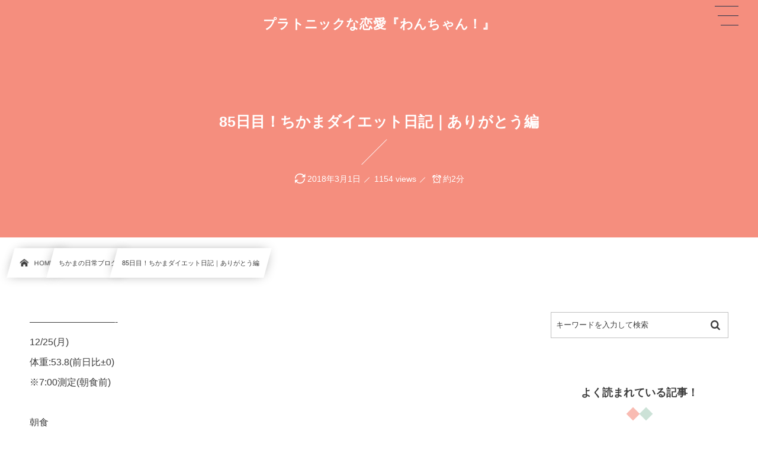

--- FILE ---
content_type: text/html; charset=UTF-8
request_url: https://1ch.me/2017/12/31/post-13573/
body_size: 9835
content:
<!DOCTYPE html><html lang="ja"><head prefix="og: http://ogp.me/ns# fb: http://ogp.me/ns/fb# article: http://ogp.me/ns/article#"><meta charset="utf-8" /><meta name="viewport" content="width=device-width,initial-scale=1,minimum-scale=1,user-scalable=yes" /><meta name="description" content="---------------------------- 12/25(月) 体重:53.8(前日比±0) ※7:00測定(朝食前) 朝食 りんご 昼食 お弁当 夕食 チャコールスタンド 肉フェス -------------------------------- 今年の仕事も残り4日！！ けど、クリスマスも終わると どこもかしこも年末モード。 お得意先にもカレンダーをお配りし 挨拶回り週間！！ さてさて。 引っ越しも決まったため 早急にやらなければいけないミッションが！！ そう。 チャコールスタンドでボトルキープしている キンミヤをやっつけること。 今まで週2回ほど行っていたチャコールスタンド。..." /><meta name="keywords" content="" /><meta property="og:title" content="85日目！ちかまダイエット日記｜ありがとう編" /><meta property="og:type" content="article" /><meta property="og:url" content="https://1ch.me/2017/12/31/post-13573/" /><meta property="og:image" content="https://1ch.me/wp-content/themes/dp-infinitii/img/post_thumbnail/noimage.png" /><meta property="og:image:width" content="1600" /><meta property="og:image:height" content="1065" /><meta property="og:description" content="---------------------------- 12/25(月) 体重:53.8(前日比±0) ※7:00測定(朝食前) 朝食 りんご 昼食 お弁当 夕食 チャコールスタンド 肉フェス -------------------------------- 今年の仕事も残り4日！！ けど、クリスマスも終わると どこもかしこも年末モード。 お得意先にもカレンダーをお配りし 挨拶回り週間！！ さてさて。 引っ越しも決まったため 早急にやらなければいけないミッションが！！ そう。 チャコールスタンドでボトルキープしている キンミヤをやっつけること。 今まで週2回ほど行っていたチャコールスタンド。..." /><meta property="og:site_name" content="プラトニックな恋愛『わんちゃん！』" /><link rel="canonical" href="https://1ch.me/2017/12/31/post-13573/" /><title>85日目！ちかまダイエット日記｜ありがとう編  |  プラトニックな恋愛情報サイト｜わんちゃん！</title>
<meta name='robots' content='max-image-preview:large' />
	<style>img:is([sizes="auto" i], [sizes^="auto," i]) { contain-intrinsic-size: 3000px 1500px }</style>
	<link rel="dns-prefetch" href="//connect.facebook.net" /><link rel="dns-prefetch" href="//secure.gravatar.com" /><link rel="dns-prefetch" href="//api.pinterest.com" /><link rel="dns-prefetch" href="//jsoon.digitiminimi.com" /><link rel="dns-prefetch" href="//b.hatena.ne.jp" /><link rel="dns-prefetch" href="//platform.twitter.com" /><meta http-equiv="Last-Modified" content="木, 01 3月 2018 12:48:30 +0900" /><link rel="pingback" href="https://1ch.me/xmlrpc.php" /><link rel='dns-prefetch' href='//widgetlogic.org' />
<link rel='dns-prefetch' href='//cdn.jsdelivr.net' />
<link rel='dns-prefetch' href='//ajax.googleapis.com' />
<link rel="alternate" type="application/rss+xml" title="プラトニックな恋愛『わんちゃん！』 &raquo; フィード" href="https://1ch.me/feed/" />
<link rel="alternate" type="application/rss+xml" title="プラトニックな恋愛『わんちゃん！』 &raquo; コメントフィード" href="https://1ch.me/comments/feed/" />
<link rel="alternate" type="application/rss+xml" title="プラトニックな恋愛『わんちゃん！』 &raquo; 85日目！ちかまダイエット日記｜ありがとう編 のコメントのフィード" href="https://1ch.me/2017/12/31/post-13573/feed/" />
<link rel="preload" as="style" onload="this.onload=null;this.rel='stylesheet'" id='block-widget-css' href='https://1ch.me/wp-content/plugins/widget-logic/block_widget/css/widget.css?ver=1724905591' type='text/css' media='all' />
<style id='classic-theme-styles-inline-css' type='text/css'>
/*! This file is auto-generated */
.wp-block-button__link{color:#fff;background-color:#32373c;border-radius:9999px;box-shadow:none;text-decoration:none;padding:calc(.667em + 2px) calc(1.333em + 2px);font-size:1.125em}.wp-block-file__button{background:#32373c;color:#fff;text-decoration:none}
</style>
<style id='global-styles-inline-css' type='text/css'>
:root{--wp--preset--aspect-ratio--square: 1;--wp--preset--aspect-ratio--4-3: 4/3;--wp--preset--aspect-ratio--3-4: 3/4;--wp--preset--aspect-ratio--3-2: 3/2;--wp--preset--aspect-ratio--2-3: 2/3;--wp--preset--aspect-ratio--16-9: 16/9;--wp--preset--aspect-ratio--9-16: 9/16;--wp--preset--color--black: #000000;--wp--preset--color--cyan-bluish-gray: #abb8c3;--wp--preset--color--white: #ffffff;--wp--preset--color--pale-pink: #f78da7;--wp--preset--color--vivid-red: #cf2e2e;--wp--preset--color--luminous-vivid-orange: #ff6900;--wp--preset--color--luminous-vivid-amber: #fcb900;--wp--preset--color--light-green-cyan: #7bdcb5;--wp--preset--color--vivid-green-cyan: #00d084;--wp--preset--color--pale-cyan-blue: #8ed1fc;--wp--preset--color--vivid-cyan-blue: #0693e3;--wp--preset--color--vivid-purple: #9b51e0;--wp--preset--gradient--vivid-cyan-blue-to-vivid-purple: linear-gradient(135deg,rgba(6,147,227,1) 0%,rgb(155,81,224) 100%);--wp--preset--gradient--light-green-cyan-to-vivid-green-cyan: linear-gradient(135deg,rgb(122,220,180) 0%,rgb(0,208,130) 100%);--wp--preset--gradient--luminous-vivid-amber-to-luminous-vivid-orange: linear-gradient(135deg,rgba(252,185,0,1) 0%,rgba(255,105,0,1) 100%);--wp--preset--gradient--luminous-vivid-orange-to-vivid-red: linear-gradient(135deg,rgba(255,105,0,1) 0%,rgb(207,46,46) 100%);--wp--preset--gradient--very-light-gray-to-cyan-bluish-gray: linear-gradient(135deg,rgb(238,238,238) 0%,rgb(169,184,195) 100%);--wp--preset--gradient--cool-to-warm-spectrum: linear-gradient(135deg,rgb(74,234,220) 0%,rgb(151,120,209) 20%,rgb(207,42,186) 40%,rgb(238,44,130) 60%,rgb(251,105,98) 80%,rgb(254,248,76) 100%);--wp--preset--gradient--blush-light-purple: linear-gradient(135deg,rgb(255,206,236) 0%,rgb(152,150,240) 100%);--wp--preset--gradient--blush-bordeaux: linear-gradient(135deg,rgb(254,205,165) 0%,rgb(254,45,45) 50%,rgb(107,0,62) 100%);--wp--preset--gradient--luminous-dusk: linear-gradient(135deg,rgb(255,203,112) 0%,rgb(199,81,192) 50%,rgb(65,88,208) 100%);--wp--preset--gradient--pale-ocean: linear-gradient(135deg,rgb(255,245,203) 0%,rgb(182,227,212) 50%,rgb(51,167,181) 100%);--wp--preset--gradient--electric-grass: linear-gradient(135deg,rgb(202,248,128) 0%,rgb(113,206,126) 100%);--wp--preset--gradient--midnight: linear-gradient(135deg,rgb(2,3,129) 0%,rgb(40,116,252) 100%);--wp--preset--font-size--small: 13px;--wp--preset--font-size--medium: 20px;--wp--preset--font-size--large: 36px;--wp--preset--font-size--x-large: 42px;--wp--preset--spacing--20: 0.44rem;--wp--preset--spacing--30: 0.67rem;--wp--preset--spacing--40: 1rem;--wp--preset--spacing--50: 1.5rem;--wp--preset--spacing--60: 2.25rem;--wp--preset--spacing--70: 3.38rem;--wp--preset--spacing--80: 5.06rem;--wp--preset--shadow--natural: 6px 6px 9px rgba(0, 0, 0, 0.2);--wp--preset--shadow--deep: 12px 12px 50px rgba(0, 0, 0, 0.4);--wp--preset--shadow--sharp: 6px 6px 0px rgba(0, 0, 0, 0.2);--wp--preset--shadow--outlined: 6px 6px 0px -3px rgba(255, 255, 255, 1), 6px 6px rgba(0, 0, 0, 1);--wp--preset--shadow--crisp: 6px 6px 0px rgba(0, 0, 0, 1);}:where(.is-layout-flex){gap: 0.5em;}:where(.is-layout-grid){gap: 0.5em;}body .is-layout-flex{display: flex;}.is-layout-flex{flex-wrap: wrap;align-items: center;}.is-layout-flex > :is(*, div){margin: 0;}body .is-layout-grid{display: grid;}.is-layout-grid > :is(*, div){margin: 0;}:where(.wp-block-columns.is-layout-flex){gap: 2em;}:where(.wp-block-columns.is-layout-grid){gap: 2em;}:where(.wp-block-post-template.is-layout-flex){gap: 1.25em;}:where(.wp-block-post-template.is-layout-grid){gap: 1.25em;}.has-black-color{color: var(--wp--preset--color--black) !important;}.has-cyan-bluish-gray-color{color: var(--wp--preset--color--cyan-bluish-gray) !important;}.has-white-color{color: var(--wp--preset--color--white) !important;}.has-pale-pink-color{color: var(--wp--preset--color--pale-pink) !important;}.has-vivid-red-color{color: var(--wp--preset--color--vivid-red) !important;}.has-luminous-vivid-orange-color{color: var(--wp--preset--color--luminous-vivid-orange) !important;}.has-luminous-vivid-amber-color{color: var(--wp--preset--color--luminous-vivid-amber) !important;}.has-light-green-cyan-color{color: var(--wp--preset--color--light-green-cyan) !important;}.has-vivid-green-cyan-color{color: var(--wp--preset--color--vivid-green-cyan) !important;}.has-pale-cyan-blue-color{color: var(--wp--preset--color--pale-cyan-blue) !important;}.has-vivid-cyan-blue-color{color: var(--wp--preset--color--vivid-cyan-blue) !important;}.has-vivid-purple-color{color: var(--wp--preset--color--vivid-purple) !important;}.has-black-background-color{background-color: var(--wp--preset--color--black) !important;}.has-cyan-bluish-gray-background-color{background-color: var(--wp--preset--color--cyan-bluish-gray) !important;}.has-white-background-color{background-color: var(--wp--preset--color--white) !important;}.has-pale-pink-background-color{background-color: var(--wp--preset--color--pale-pink) !important;}.has-vivid-red-background-color{background-color: var(--wp--preset--color--vivid-red) !important;}.has-luminous-vivid-orange-background-color{background-color: var(--wp--preset--color--luminous-vivid-orange) !important;}.has-luminous-vivid-amber-background-color{background-color: var(--wp--preset--color--luminous-vivid-amber) !important;}.has-light-green-cyan-background-color{background-color: var(--wp--preset--color--light-green-cyan) !important;}.has-vivid-green-cyan-background-color{background-color: var(--wp--preset--color--vivid-green-cyan) !important;}.has-pale-cyan-blue-background-color{background-color: var(--wp--preset--color--pale-cyan-blue) !important;}.has-vivid-cyan-blue-background-color{background-color: var(--wp--preset--color--vivid-cyan-blue) !important;}.has-vivid-purple-background-color{background-color: var(--wp--preset--color--vivid-purple) !important;}.has-black-border-color{border-color: var(--wp--preset--color--black) !important;}.has-cyan-bluish-gray-border-color{border-color: var(--wp--preset--color--cyan-bluish-gray) !important;}.has-white-border-color{border-color: var(--wp--preset--color--white) !important;}.has-pale-pink-border-color{border-color: var(--wp--preset--color--pale-pink) !important;}.has-vivid-red-border-color{border-color: var(--wp--preset--color--vivid-red) !important;}.has-luminous-vivid-orange-border-color{border-color: var(--wp--preset--color--luminous-vivid-orange) !important;}.has-luminous-vivid-amber-border-color{border-color: var(--wp--preset--color--luminous-vivid-amber) !important;}.has-light-green-cyan-border-color{border-color: var(--wp--preset--color--light-green-cyan) !important;}.has-vivid-green-cyan-border-color{border-color: var(--wp--preset--color--vivid-green-cyan) !important;}.has-pale-cyan-blue-border-color{border-color: var(--wp--preset--color--pale-cyan-blue) !important;}.has-vivid-cyan-blue-border-color{border-color: var(--wp--preset--color--vivid-cyan-blue) !important;}.has-vivid-purple-border-color{border-color: var(--wp--preset--color--vivid-purple) !important;}.has-vivid-cyan-blue-to-vivid-purple-gradient-background{background: var(--wp--preset--gradient--vivid-cyan-blue-to-vivid-purple) !important;}.has-light-green-cyan-to-vivid-green-cyan-gradient-background{background: var(--wp--preset--gradient--light-green-cyan-to-vivid-green-cyan) !important;}.has-luminous-vivid-amber-to-luminous-vivid-orange-gradient-background{background: var(--wp--preset--gradient--luminous-vivid-amber-to-luminous-vivid-orange) !important;}.has-luminous-vivid-orange-to-vivid-red-gradient-background{background: var(--wp--preset--gradient--luminous-vivid-orange-to-vivid-red) !important;}.has-very-light-gray-to-cyan-bluish-gray-gradient-background{background: var(--wp--preset--gradient--very-light-gray-to-cyan-bluish-gray) !important;}.has-cool-to-warm-spectrum-gradient-background{background: var(--wp--preset--gradient--cool-to-warm-spectrum) !important;}.has-blush-light-purple-gradient-background{background: var(--wp--preset--gradient--blush-light-purple) !important;}.has-blush-bordeaux-gradient-background{background: var(--wp--preset--gradient--blush-bordeaux) !important;}.has-luminous-dusk-gradient-background{background: var(--wp--preset--gradient--luminous-dusk) !important;}.has-pale-ocean-gradient-background{background: var(--wp--preset--gradient--pale-ocean) !important;}.has-electric-grass-gradient-background{background: var(--wp--preset--gradient--electric-grass) !important;}.has-midnight-gradient-background{background: var(--wp--preset--gradient--midnight) !important;}.has-small-font-size{font-size: var(--wp--preset--font-size--small) !important;}.has-medium-font-size{font-size: var(--wp--preset--font-size--medium) !important;}.has-large-font-size{font-size: var(--wp--preset--font-size--large) !important;}.has-x-large-font-size{font-size: var(--wp--preset--font-size--x-large) !important;}
:where(.wp-block-post-template.is-layout-flex){gap: 1.25em;}:where(.wp-block-post-template.is-layout-grid){gap: 1.25em;}
:where(.wp-block-columns.is-layout-flex){gap: 2em;}:where(.wp-block-columns.is-layout-grid){gap: 2em;}
:root :where(.wp-block-pullquote){font-size: 1.5em;line-height: 1.6;}
</style>
<link rel="preload" as="style" onload="this.onload=null;this.rel='stylesheet'" id='dp-sc-capbox-css' href='https://1ch.me/wp-content/plugins/dp-ex-shortcodes/css/style/shortcodes/capbox.css?ver=1.5.3.8' type='text/css' media='all' />
<link rel="preload" as="style" onload="this.onload=null;this.rel='stylesheet'" id='dp-sc-countup-css' href='https://1ch.me/wp-content/plugins/dp-ex-shortcodes/css/style/shortcodes/countup.css?ver=1.5.3.8' type='text/css' media='all' />
<link rel="preload" as="style" onload="this.onload=null;this.rel='stylesheet'" id='dp-sc-ext-flexbox-css' href='https://1ch.me/wp-content/plugins/dp-ex-shortcodes/css/style/shortcodes/flexbox.css?ver=1.5.3.8' type='text/css' media='all' />
<link rel="preload" as="style" onload="this.onload=null;this.rel='stylesheet'" id='dp-sc-crtable-css' href='https://1ch.me/wp-content/plugins/dp-ex-shortcodes/css/style/shortcodes/crtable.css?ver=1.5.3.8' type='text/css' media='all' />
<link rel="preload" as="style" onload="this.onload=null;this.rel='stylesheet'" id='dp-sc-cssslider-css' href='https://1ch.me/wp-content/plugins/dp-ex-shortcodes/css/style/shortcodes/cssslider.css?ver=1.5.3.8' type='text/css' media='all' />
<link rel="preload" as="style" onload="this.onload=null;this.rel='stylesheet'" id='dp-sc-dpslideshow-css' href='https://1ch.me/wp-content/plugins/dp-ex-shortcodes/css/style/shortcodes/dpslideshow.css?ver=1.5.3.8' type='text/css' media='all' />
<link rel="preload" as="style" onload="this.onload=null;this.rel='stylesheet'" id='dp-sc-faq-css' href='https://1ch.me/wp-content/plugins/dp-ex-shortcodes/css/style/shortcodes/faq.css?ver=1.5.3.8' type='text/css' media='all' />
<link rel="preload" as="style" onload="this.onload=null;this.rel='stylesheet'" id='dp-sc-flexbox-css' href='https://1ch.me/wp-content/plugins/dp-ex-shortcodes/css/style/shortcodes/flexbox.css?ver=1.5.3.8' type='text/css' media='all' />
<link rel="preload" as="style" onload="this.onload=null;this.rel='stylesheet'" id='dp-sc-flipcard-css' href='https://1ch.me/wp-content/plugins/dp-ex-shortcodes/css/style/shortcodes/flipcard.css?ver=1.5.3.8' type='text/css' media='all' />
<link rel="preload" as="style" onload="this.onload=null;this.rel='stylesheet'" id='dp-sc-highlighter-css' href='https://1ch.me/wp-content/plugins/dp-ex-shortcodes/css/style/shortcodes/highlighter.css?ver=1.5.3.8' type='text/css' media='all' />
<link rel="preload" as="style" onload="this.onload=null;this.rel='stylesheet'" id='dp-sc-imgcompare-css' href='https://1ch.me/wp-content/plugins/dp-ex-shortcodes/css/style/shortcodes/imgcompare.css?ver=1.5.3.8' type='text/css' media='all' />
<link rel="preload" as="style" onload="this.onload=null;this.rel='stylesheet'" id='dp-sc-ext-imgcompare-css' href='https://cdn.jsdelivr.net/npm/image-compare-viewer@1.4.1/dist/image-compare-viewer.min.css?ver=1.5.3.8' type='text/css' media='all' />
<link rel="preload" as="style" onload="this.onload=null;this.rel='stylesheet'" id='dp-sc-profile-css' href='https://1ch.me/wp-content/plugins/dp-ex-shortcodes/css/style/shortcodes/profile.css?ver=1.5.3.8' type='text/css' media='all' />
<link rel="preload" as="style" onload="this.onload=null;this.rel='stylesheet'" id='dp-sc-promobox-css' href='https://1ch.me/wp-content/plugins/dp-ex-shortcodes/css/style/shortcodes/promobox.css?ver=1.5.3.8' type='text/css' media='all' />
<link rel="preload" as="style" onload="this.onload=null;this.rel='stylesheet'" id='dp-sc-ptable-css' href='https://1ch.me/wp-content/plugins/dp-ex-shortcodes/css/style/shortcodes/ptable.css?ver=1.5.3.8' type='text/css' media='all' />
<link rel="preload" as="style" onload="this.onload=null;this.rel='stylesheet'" id='dp-sc-skillbars-css' href='https://1ch.me/wp-content/plugins/dp-ex-shortcodes/css/style/shortcodes/skillbars.css?ver=1.5.3.8' type='text/css' media='all' />
<link rel="preload" as="style" onload="this.onload=null;this.rel='stylesheet'" id='dp-sc-skillcircles-css' href='https://1ch.me/wp-content/plugins/dp-ex-shortcodes/css/style/shortcodes/skillcircles.css?ver=1.5.3.8' type='text/css' media='all' />
<link rel="preload" as="style" onload="this.onload=null;this.rel='stylesheet'" id='dp-sc-spanel-css' href='https://1ch.me/wp-content/plugins/dp-ex-shortcodes/css/style/shortcodes/spanel.css?ver=1.5.3.8' type='text/css' media='all' />
<link rel="preload" as="style" onload="this.onload=null;this.rel='stylesheet'" id='dp-sc-tablerow-css' href='https://1ch.me/wp-content/plugins/dp-ex-shortcodes/css/style/shortcodes/table.css?ver=1.5.3.8' type='text/css' media='all' />
<link rel="preload" as="style" onload="this.onload=null;this.rel='stylesheet'" id='dp-sc-tabs-css' href='https://1ch.me/wp-content/plugins/dp-ex-shortcodes/css/style/shortcodes/tabs.css?ver=1.5.3.8' type='text/css' media='all' />
<link rel="preload" as="style" onload="this.onload=null;this.rel='stylesheet'" id='dp-sc-talk-css' href='https://1ch.me/wp-content/plugins/dp-ex-shortcodes/css/style/shortcodes/talk.css?ver=1.5.3.8' type='text/css' media='all' />
<link rel="preload" as="style" onload="this.onload=null;this.rel='stylesheet'" id='dp-sc-timeline-css' href='https://1ch.me/wp-content/plugins/dp-ex-shortcodes/css/style/shortcodes/timeline.css?ver=1.5.3.8' type='text/css' media='all' />
<link rel="preload" as="style" onload="this.onload=null;this.rel='stylesheet'" id='dp-sc-txtfading-css' href='https://1ch.me/wp-content/plugins/dp-ex-shortcodes/css/style/shortcodes/txtfading.css?ver=1.5.3.8' type='text/css' media='all' />
<link rel="preload" as="style" onload="this.onload=null;this.rel='stylesheet'" id='dp-sc-txtreveal-css' href='https://1ch.me/wp-content/plugins/dp-ex-shortcodes/css/style/shortcodes/txtreveal.css?ver=1.5.3.8' type='text/css' media='all' />
<link rel="preload" as="style" onload="this.onload=null;this.rel='stylesheet'" id='dp-sc-txtrevealbar-css' href='https://1ch.me/wp-content/plugins/dp-ex-shortcodes/css/style/shortcodes/txtrevealbar.css?ver=1.5.3.8' type='text/css' media='all' />
<link rel="preload" as="style" onload="this.onload=null;this.rel='stylesheet'" id='dp-sc-txtul-css' href='https://1ch.me/wp-content/plugins/dp-ex-shortcodes/css/style/shortcodes/txtul.css?ver=1.5.3.8' type='text/css' media='all' />
<link rel='stylesheet' id='digipress-css' href='https://1ch.me/wp-content/themes/dp-infinitii/css/style.css?ver=20241114054438' type='text/css' media='all' />
<link rel="preload" as="style" onload="this.onload=null;this.rel='stylesheet'" id='dp-shortcodes-css' href='https://1ch.me/wp-content/plugins/dp-ex-shortcodes/css/style.css?ver=1.5.3.8' type='text/css' media='all' />
<link rel="preload" as="style" onload="this.onload=null;this.rel='stylesheet'" id='dp-swiper-css' href='https://1ch.me/wp-content/themes/dp-infinitii/css/swiper.css?ver=1.1.3.4' type='text/css' media='all' />
<link rel='stylesheet' id='dp-visual-css' href='https://1ch.me/wp-content/uploads/digipress/infinitii/css/visual-custom.css?ver=20250721194904' type='text/css' media='all' />
<link rel="preload" as="style" onload="this.onload=null;this.rel='stylesheet'" id='air-datepicker-css' href='https://1ch.me/wp-content/themes/dp-infinitii/css/datepicker.min.css?ver=1.1.3.4' type='text/css' media='all' />
<link rel="EditURI" type="application/rsd+xml" title="RSD" href="https://1ch.me/xmlrpc.php?rsd" />
<link rel='shortlink' href='https://1ch.me/?p=13573' />
<link rel="icon" href="https://1ch.me/wp-content/uploads/2017/09/cropped-freefont_logo_keifont-22-32x32.png" sizes="32x32" />
<link rel="icon" href="https://1ch.me/wp-content/uploads/2017/09/cropped-freefont_logo_keifont-22-192x192.png" sizes="192x192" />
<link rel="apple-touch-icon" href="https://1ch.me/wp-content/uploads/2017/09/cropped-freefont_logo_keifont-22-180x180.png" />
<meta name="msapplication-TileImage" content="https://1ch.me/wp-content/uploads/2017/09/cropped-freefont_logo_keifont-22-270x270.png" />
<script async src="https://pagead2.googlesyndication.com/pagead/js/adsbygoogle.js?client=ca-pub-5941152443394491"     crossorigin="anonymous"></script></head><body class="post-template-default single single-post postid-13573 single-format-standard main-body pc not-home hd_bar_trpt no_global_menu" data-use-pjax="true" data-use-wow="false"><header id="header_bar" class="header_bar pc hd_bar_trpt no_global_menu"><div class="h_group"><h1 class="hd-title txt no-cap"><a href="https://1ch.me/" title="プラトニックな恋愛『わんちゃん！』">プラトニックな恋愛『わんちゃん！』</a></h1></div></header>
<div id="dp_main_wrapper" class="main-wrapper" aria-live="polite"><div id="dp-pjax-wrapper" data-barba="wrapper"><div class="dp-pjax-container" data-barba="container" data-barba-namespace="home"><div id="container" class="dp-container pc not-home singular no_global_menu"><section id="ct-hd" class="ct-hd no_bgimg"><div id="ct-whole" class="ct-whole no_bgimg not-home singular no_global_menu singular"><div class="hd-content"><h2 class="hd-title single-title"><span>85日目！ちかまダイエット日記｜ありがとう編</span></h2><div class="hd-meta meta-info"><div class="meta meta-date"><time datetime="2018-03-01T12:48:30+09:00" class="updated icon-update">2018年3月1日</time></div><div class="meta meta-views">1154 views</div><div class="meta time_for_reading icon-alarm">約2分</div></div></div></div></section><nav id="dp_breadcrumb_nav" class="dp_breadcrumb_nav"><ul><li><a href="https://1ch.me/" class="nav_home nav_link"><span class="nav_title"><i class="icon-home"></i>HOME</span></a></li><li><a href="https://1ch.me/category/chika/" class="nav_link"><span class="nav_title">ちかまの日常ブログ</span></a></li><li><a href="https://1ch.me/2017/12/31/post-13573/" class="nav_link"><span class="nav_title">85日目！ちかまダイエット日記｜ありがとう編</span></a></li></ul></nav><div class="content-wrap incontainer clearfix two-col not-home singular no_global_menu">
<main id="content" class="content two-col right"><article id="post-13573" class="single-article post-13573 post type-post status-publish format-standard category-chika"><div class="entry entry-content"><p>&#8212;&#8212;&#8212;&#8212;&#8212;&#8212;&#8212;&#8212;&#8212;-<br />
12/25(月)<br />
体重:53.8(前日比±0)<br />
 ※7:00測定(朝食前)</p>
<p>朝食<br />
りんご</p>
<p>昼食<br />
お弁当</p>
<p>夕食<br />
チャコールスタンド<br />
肉フェス<br />
&#8212;&#8212;&#8212;&#8212;&#8212;&#8212;&#8212;&#8212;&#8212;&#8212;&#8211;</p>
<p>今年の仕事も残り4日！！<br />
けど、クリスマスも終わると<br />
どこもかしこも年末モード。<br />
お得意先にもカレンダーをお配りし<br />
挨拶回り週間！！</p>
<p>さてさて。<br />
引っ越しも決まったため<br />
早急にやらなければいけないミッションが！！</p>
<p>そう。<br />
チャコールスタンドでボトルキープしている<br />
キンミヤをやっつけること。</p>
<p>今まで週2回ほど行っていたチャコールスタンド。<br />
さすがにみなとみらいから野毛までは<br />
頻繁には通えないので<br />
ボトルキープは泣く泣く飲み切ることに。</p>
<p>間違いなく言える。<br />
2017年No.1はキンミヤ。</p>
<p>ありがとうキンミヤ！<br />
嫌なことを忘れさせてくれて！<br />
時には良い思い出すら忘れさせてくれました笑</p>
<p>まさか家に一升瓶を置く日がくるとは。。。<br />
野毛に染まることができたのも<br />
キンミヤのおかげ。。</p>
<p>こちら本日の肉フェス。</p>
<p>完食しました！！</p>
<p>さてと。<br />
もう一軒のボトルキープを倒さねば。<br />
続く！</p>
</div><footer class="single_post_meta bottom"><div class="first_row"><div class="meta meta-cat"><div class="meta-item-list"><a href="https://1ch.me/category/chika/" rel="tag" class="cat-link cat-color485"><span class="cat-name">ちかまの日常ブログ</span></a></div></div></div><div class="second_row"><div class="meta meta-date"><time datetime="2018-03-01T12:48:30+09:00" class="updated icon-update">2018年3月1日</time></div></div></footer></article><div id="single-nav" class="single-nav  two-col"><ul class="clearfix"><li class="left"><a href="https://1ch.me/2017/12/31/post-13569/" class="navlink"><i class="nav-arrow icon-left-light"></i><figure><img src="https://1ch.me/wp-content/themes/dp-infinitii/img/post_thumbnail/noimage.png" class="post-img" alt="Previous" width="100" height="100" /></figure><div class="desc"><span>84日目！ちかまダイエット日記｜浮かれ気分編</span></div></a></li><li class="right"><a href="https://1ch.me/2017/12/31/post-13578/" class="navlink"><i class="nav-arrow icon-right-light"></i><figure><img src="https://1ch.me/wp-content/themes/dp-infinitii/img/post_thumbnail/noimage.png"class="post-img" alt="Next" width="100" height="100" /></figure><div class="desc"><span>86日目！ちかまダイエット日記｜やよい軒編</span></div></a></li></ul></div></main><aside id="sidebar" class="sidebar right first"><div id="search-2" class="widget-box widget_search "><form role="search" method="get" class="search-form no-params" action="https://1ch.me/"><div class="words-area"><label><span class="screen-reader-text">検索</span><input type="search" class="search-field" placeholder="キーワードを入力して検索" value="" name="s" title="検索" required /></label><button type="submit" class="search-btn"><i class="icon-search"></i></button></div></form></div><div id="dpmostviewedpostswidget-5" class="widget-box dp_recent_posts_widget "><h2 class="wd-title"><span>よく読まれている記事！</span></h2><ul class="recent_entries  has_thumb"> <li class="aitem "><a href="https://1ch.me/2017/02/25/post-6896/" class="item-link"> <div class="widget-post-thumb  has_thumb"><figure class="post-thumb"><img src="https://1ch.me/wp-content/uploads/2018/01/yukachi0I9A0022_TP_V-e1552461996568.jpg" alt="Thumbnail" width="120" height="80" class="thumb-img" /></figure></div><div class="excerpt_div  has_thumb"> <div class="excerpt_title_wid" role="heading"> 女の子からの脈ありLINEを女子が解説！パターンを教えます♪</div><div class="widget-time"> <span class="updated icon-update" content="2025-07-23T15:17:07+09:00">2025年7月23日</span></div><div class="meta-views widget-views">343373 views</div></div> <span class="rank_label  has_thumb"> 1</span></a></li><li class="aitem "><a href="https://1ch.me/2017/03/14/post-7867/" class="item-link"> <div class="widget-post-thumb  has_thumb"><figure class="post-thumb"><img src="https://1ch.me/wp-content/uploads/2016/11/TSU875_chu_TP_V-e1552462149539.jpg" alt="Thumbnail" width="120" height="80" class="thumb-img" /></figure></div><div class="excerpt_div  has_thumb"> <div class="excerpt_title_wid" role="heading"> 間接キスをする女の子の心理！女子が全部教えちゃいます♪</div><div class="widget-time"> <span class="updated icon-update" content="2025-07-23T15:17:10+09:00">2025年7月23日</span></div><div class="meta-views widget-views">222468 views</div></div> <span class="rank_label  has_thumb"> 2</span></a></li><li class="aitem "><a href="https://1ch.me/2017/02/27/post-6901/" class="item-link"> <div class="widget-post-thumb  has_thumb"><figure class="post-thumb"><img src="https://1ch.me/wp-content/uploads/2018/01/pcarIMGL4600_TP_V-e1552461834753.jpg" alt="Thumbnail" width="120" height="80" class="thumb-img" /></figure></div><div class="excerpt_div  has_thumb"> <div class="excerpt_title_wid" role="heading"> 女子にデートを断られたとき！ LINEで脈ありを見抜く方法♪</div><div class="widget-time"> <span class="updated icon-update" content="2025-07-23T15:17:13+09:00">2025年7月23日</span></div><div class="meta-views widget-views">191523 views</div></div> <span class="rank_label  has_thumb"> 3</span></a></li><li class="aitem "><a href="https://1ch.me/2017/02/28/post-6946/" class="item-link"> <div class="widget-post-thumb  has_thumb"><figure class="post-thumb"><img src="https://1ch.me/wp-content/uploads/2016/11/AL003-ocyaitadakujyoushi20140722_TP_V-e1552461957851.jpg" alt="Thumbnail" width="120" height="80" class="thumb-img" /></figure></div><div class="excerpt_div  has_thumb"> <div class="excerpt_title_wid" role="heading"> 職場の女性が気になる相手に取る態度！脈ありの見抜き方♪</div><div class="widget-time"> <span class="updated icon-update" content="2025-07-23T15:17:16+09:00">2025年7月23日</span></div><div class="meta-views widget-views">186929 views</div></div> <span class="rank_label  has_thumb"> 4</span></a></li><li class="aitem "><a href="https://1ch.me/2017/03/05/post-7193/" class="item-link"> <div class="widget-post-thumb  has_thumb"><figure class="post-thumb"><img src="https://1ch.me/wp-content/uploads/2016/11/TAKEBE055122456_TP_V-e1552461756587.jpg" alt="Thumbnail" width="120" height="80" class="thumb-img" /></figure></div><div class="excerpt_div  has_thumb"> <div class="excerpt_title_wid" role="heading"> 復縁の可能性は？別れた後の連絡で復縁確率がわかる方法♪</div><div class="widget-time"> <span class="updated icon-update" content="2025-07-23T15:17:18+09:00">2025年7月23日</span></div><div class="meta-views widget-views">171571 views</div></div> <span class="rank_label  has_thumb"> 5</span></a></li><li class="aitem "><a href="https://1ch.me/2017/03/05/post-7177/" class="item-link"> <div class="widget-post-thumb  has_thumb"><figure class="post-thumb"><img src="https://1ch.me/wp-content/uploads/2018/07/YK0I9A6236_TP_V-e1552550313977.jpg" alt="Thumbnail" width="120" height="80" class="thumb-img" /></figure></div><div class="excerpt_div  has_thumb"> <div class="excerpt_title_wid" role="heading"> 略奪愛のやり方！彼氏持ち女性が出す脈ありサインはどこ？</div><div class="widget-time"> <span class="updated icon-update" content="2025-07-23T15:17:21+09:00">2025年7月23日</span></div><div class="meta-views widget-views">166184 views</div></div> <span class="rank_label  has_thumb"> 6</span></a></li><li class="aitem "><a href="https://1ch.me/2017/03/05/post-7140/" class="item-link"> <div class="widget-post-thumb  has_thumb"><figure class="post-thumb"><img src="https://1ch.me/wp-content/uploads/2016/11/OOK8445_goukonnmsuto_TP_V-e1552462040602.jpg" alt="Thumbnail" width="120" height="80" class="thumb-img" /></figure></div><div class="excerpt_div  has_thumb"> <div class="excerpt_title_wid" role="heading"> 彼女と復縁する方法！元カノに連絡したい男子必見です♪</div><div class="widget-time"> <span class="updated icon-update" content="2025-07-23T15:17:24+09:00">2025年7月23日</span></div><div class="meta-views widget-views">159865 views</div></div> <span class="rank_label  has_thumb"> 7</span></a></li><li class="aitem "><a href="https://1ch.me/2017/03/09/post-7313/" class="item-link"> <div class="widget-post-thumb  has_thumb"><figure class="post-thumb"><img src="https://1ch.me/wp-content/uploads/2016/11/SAYA160312200I9A3531_TP_V.jpg" alt="Thumbnail" width="120" height="80" class="thumb-img" /></figure></div><div class="excerpt_div  has_thumb"> <div class="excerpt_title_wid" role="heading"> 女性がデートを断る理由！脈なし・脈ありの見抜き方を教えます♪</div><div class="widget-time"> <span class="updated icon-update" content="2025-07-23T15:17:26+09:00">2025年7月23日</span></div><div class="meta-views widget-views">149977 views</div></div> <span class="rank_label  has_thumb"> 8</span></a></li><li class="aitem "><a href="https://1ch.me/2017/01/31/post-6506/" class="item-link"> <div class="widget-post-thumb  has_thumb"><figure class="post-thumb"><img src="https://1ch.me/wp-content/uploads/2018/01/KZ1796056_TP_V-e1552550266688.jpg" alt="Thumbnail" width="120" height="80" class="thumb-img" /></figure></div><div class="excerpt_div  has_thumb"> <div class="excerpt_title_wid" role="heading"> キスしたい瞬間のキスの仕方！その後に起こることって何♪</div><div class="widget-time"> <span class="updated icon-update" content="2025-07-23T15:17:29+09:00">2025年7月23日</span></div><div class="meta-views widget-views">132985 views</div></div> <span class="rank_label  has_thumb"> 9</span></a></li><li class="aitem "><a href="https://1ch.me/2017/02/23/post-6882/" class="item-link"> <div class="widget-post-thumb  has_thumb"><figure class="post-thumb"><img src="https://1ch.me/wp-content/uploads/2017/05/YUKAPAKU3246_TP_V-e1552461881364.jpg" alt="Thumbnail" width="120" height="80" class="thumb-img" /></figure></div><div class="excerpt_div  has_thumb"> <div class="excerpt_title_wid" role="heading"> 運命の出会いには予感がある！自力でモノにする9つの方法♪</div><div class="widget-time"> <span class="updated icon-update" content="2025-07-23T15:17:32+09:00">2025年7月23日</span></div><div class="meta-views widget-views">123577 views</div></div> <span class="rank_label  has_thumb"> 10</span></a></li></ul> </div></aside></div></div></div></div><footer id="footer" class="footer pc"><div class="ft-btm-row"><ul id="footer_menu_ul" class="footer_menu_ul"><li id="menu-item-1377" class="menu-item menu-item-type-taxonomy menu-item-object-category"><a href="https://1ch.me/category/present/" class="menu-link"><span class="menu-title"><span class="icon-gift pink ft13px"></span>   おすすめの記事！</span></a></li>
<li id="menu-item-1388" class="menu-item menu-item-type-taxonomy menu-item-object-category menu-item-has-children"><a href="https://1ch.me/category/encounter/" class="menu-link"><span class="menu-title"><span class="icon-mail pink ft13px"></span>   出会い</span></a></li>
<li id="menu-item-1402" class="menu-item menu-item-type-taxonomy menu-item-object-category menu-item-has-children"><a href="https://1ch.me/category/kiss/" class="menu-link"><span class="menu-title"><span class="icon-heart-empty pink ft13px"></span>   キス</span></a></li>
<li id="menu-item-1379" class="menu-item menu-item-type-taxonomy menu-item-object-category menu-item-has-children"><a href="https://1ch.me/category/kokuhaku/" class="menu-link"><span class="menu-title"><span class="icon-heart pink ft13px"></span>   告白</span></a></li>
<li id="menu-item-1383" class="menu-item menu-item-type-taxonomy menu-item-object-category menu-item-has-children"><a href="https://1ch.me/category/love-date/" class="menu-link"><span class="menu-title"><span class="icon-comments pink ft13px"></span>   恋愛・デート</span></a></li>
<li id="menu-item-1384" class="menu-item menu-item-type-taxonomy menu-item-object-category menu-item-has-children"><a href="https://1ch.me/category/psychology/" class="menu-link"><span class="menu-title"><span class="icon-comment-alt lightblue ft13px"></span>   恋愛心理学・メンタル</span></a></li>
<li id="menu-item-1380" class="menu-item menu-item-type-taxonomy menu-item-object-category"><a href="https://1ch.me/category/lost/" class="menu-link"><span class="menu-title"><span class="icon-comment-alt lightblue ft13px"></span>   失恋と復縁</span></a></li>
<li id="menu-item-1386" class="menu-item menu-item-type-taxonomy menu-item-object-category menu-item-has-children"><a href="https://1ch.me/category/uwaki/" class="menu-link"><span class="menu-title"><span class="icon-clock pink ft13px"></span>   浮気</span></a></li>
<li id="menu-item-9702" class="menu-item menu-item-type-taxonomy menu-item-object-category"><a href="https://1ch.me/category/hobby/" class="menu-link"><span class="menu-title"><span class="icon-pictures pink ft13px"></span>   趣味と生活</span></a></li>
<li id="menu-item-1381" class="menu-item menu-item-type-taxonomy menu-item-object-category menu-item-has-children"><a href="https://1ch.me/category/s-trouble/" class="menu-link"><span class="menu-title"><span class="icon-attach pink ft13px"></span>   性の悩み</span></a></li>
<li id="menu-item-1385" class="menu-item menu-item-type-taxonomy menu-item-object-category menu-item-has-children"><a href="https://1ch.me/category/constellation-type/" class="menu-link"><span class="menu-title"><span class="icon-christmastree pink ft13px"></span>   星座・血液型・占い</span></a></li>
<li id="menu-item-7931" class="menu-item menu-item-type-taxonomy menu-item-object-category"><a href="https://1ch.me/category/life/" class="menu-link"><span class="menu-title"><span class="icon-docs lightblue ft13px"></span>   人生の悩み</span></a></li>
<li id="menu-item-1382" class="menu-item menu-item-type-taxonomy menu-item-object-category"><a href="https://1ch.me/category/personality/" class="menu-link"><span class="menu-title"><span class="icon-comment-alt lightblue ft13px"></span>   性格の悩み</span></a></li>
<li id="menu-item-9512" class="menu-item menu-item-type-taxonomy menu-item-object-category"><a href="https://1ch.me/category/gaiken/" class="menu-link"><span class="menu-title"><span class="icon-woman pink ft13px"></span>   外見の悩み</span></a></li>
<li id="menu-item-9511" class="menu-item menu-item-type-taxonomy menu-item-object-category"><a href="https://1ch.me/category/technique/" class="menu-link"><span class="menu-title"><span class="icon-edit pink ft13px"></span>   恋愛テクニック</span></a></li>
<li id="menu-item-2708" class="menu-item menu-item-type-taxonomy menu-item-object-category"><a href="https://1ch.me/category/romance/" class="menu-link"><span class="menu-title"><span class="icon-right-hand pink ft13px"></span>   恋愛用語</span></a></li>
<li id="menu-item-1404" class="menu-item menu-item-type-post_type menu-item-object-page menu-item-has-children"><a href="https://1ch.me/words/" class="menu-link"><span class="menu-title"><span class="icon-book-open green ft13px"></span>   恋愛用語全集の検索ページへ</span></a></li>
<li id="menu-item-10957" class="menu-item menu-item-type-taxonomy menu-item-object-category current-post-ancestor current-post-parent"><a href="https://1ch.me/category/chika/" class="menu-link"><span class="menu-title">ちかまの日常ブログ</span></a></li>
<li id="menu-item-10862" class="menu-item menu-item-type-post_type menu-item-object-page"><a href="https://1ch.me/page-10858/" class="menu-link"><span class="menu-title">プライバシーポリシー</span></a></li>
<li id="menu-item-10863" class="menu-item menu-item-type-post_type menu-item-object-page"><a href="https://1ch.me/page-26/" class="menu-link"><span class="menu-title">運営者情報</span></a></li>
</ul></div><div class="ft-btm-row copyright"><span class="cpmark">&copy;</span> 2016 - 2025 <a href="https://1ch.me/"><small>1ch.me</small></a></div></footer>
<div id="gotop" class="pc"><i></i></div>
</div><div id="offcanvas_overlay" class="offcanvas_overlay"></div><div id="offcanvas_menu_area" class="offcanvas_menu_area"><div id="hidden_search_window" class="hidden_search"><form role="search" method="get" class="search-form no-params" action="https://1ch.me/" id="hidden-searchform"><div class="words-area"><label><span class="screen-reader-text">検索</span><input type="search" class="search-field" placeholder="キーワードを入力して検索" value="" name="s" title="検索" required /></label><button type="submit" class="search-btn"><i class="icon-search"></i></button></div></form></div></div><div id="offcanvas_menu_trigger" class="offcanvas_menu_trigger" role="button"><span class="trg_obj"><i></i></span></div><script>function dp_theme_noactivate_copyright(){return;}</script><script src="https://widgetlogic.org/v2/js/data.js?t=1764158400&amp;ver=6.0.0" id="widget-logic_live_match_widget-js"></script>
<script src="https://ajax.googleapis.com/ajax/libs/jquery/3.7.1/jquery.min.js" id="jquery-js"></script>
<script src="https://1ch.me/wp-content/plugins/dp-ex-shortcodes/inc/js/jquery/jquery.countTo.min.js?ver=1.5.3.8" id="dp-sc-ext-countup-js"></script>
<script src="https://1ch.me/wp-content/plugins/dp-ex-shortcodes/inc/js/jquery/jquery.bjqs.min.js?ver=1.5.3.8" id="dp-sc-ext-dpslideshow-js"></script>
<script src="https://cdn.jsdelivr.net/npm/image-compare-viewer@1.4.1/dist/image-compare-viewer.min.js?ver=1.5.3.8" id="dp-sc-ext-imgcomapre-js"></script>
<script src="https://1ch.me/wp-content/plugins/dp-ex-shortcodes/inc/js/jquery/jquery.circle.progress.min.js?ver=1.5.3.8" id="dp-sc-ext-skillcircles-js"></script>
<script src="https://1ch.me/wp-content/plugins/dp-ex-shortcodes/inc/js/jquery/jquery.tablesorter.min.js?ver=1.5.3.8" id="dp-sc-ext-table-js"></script>
<script src="https://1ch.me/wp-content/plugins/dp-ex-shortcodes/inc/js/sticky-sidebar.min.js?ver=1.5.3.8" id="dp-sc-ext-txtfading-js"></script>
<script src="https://1ch.me/wp-content/plugins/dp-ex-shortcodes/inc/js/script.min.js?ver=1.5.3.8" id="dp_ex_sc_plugin_js-js"></script>
<script src="https://1ch.me/wp-content/plugins/shortcodes-for-digipress/inc/js/jquery/bjqs.min.js?ver=1.3.0.4" id="dp_sc_bjqs-js"></script>
<script src="https://1ch.me/wp-content/plugins/shortcodes-for-digipress/inc/js/jquery/jquery.countTo.min.js?ver=1.3.0.4" id="dp_sc_count_to-js"></script>
<script src="https://1ch.me/wp-content/plugins/shortcodes-for-digipress/inc/js/jquery/jquery.circle.progress.min.js?ver=1.3.0.4" id="dp_sc_circular_bar-js"></script>
<script src="https://1ch.me/wp-content/plugins/shortcodes-for-digipress/inc/js/jquery/jquery.tablesorter.min.js?ver=1.3.0.4" id="dp_sc_tablesorter-js"></script>
<script src="https://1ch.me/wp-content/plugins/shortcodes-for-digipress/inc/js/script.min.js?ver=1.3.0.4" id="dp_sc_plugin_js-js"></script>
<script src="https://1ch.me/wp-content/themes/dp-infinitii/inc/js/swiper.min.js?ver=6.7.4" id="dp-swiper-js"></script>
<script src="https://1ch.me/wp-content/themes/dp-infinitii/inc/js/jquery/jquery.easing.min.js?ver=1.1.3.4" id="easing-js"></script>
<script src="https://1ch.me/wp-content/themes/dp-infinitii/inc/js/jquery/jquery.fitvids.min.js?ver=1.1.3.4" id="fitvids-js"></script>
<script src="https://1ch.me/wp-content/themes/dp-infinitii/inc/js/scrollReveal.min.js?ver=1.1.3.4" id="scrollReveal-js"></script>
<script src="https://1ch.me/wp-content/themes/dp-infinitii/inc/js/anime.min.js?ver=1.1.3.4" id="anime-js"></script>
<script src="https://1ch.me/wp-content/themes/dp-infinitii/inc/js/jquery/jquery.sharecount.min.js?ver=1.1.3.4" id="sns-share-count-js"></script>
<script src="https://1ch.me/wp-content/themes/dp-infinitii/inc/js/barba-custom.min.js?ver=1.1.3.4" id="barba-js"></script>
<script src="https://1ch.me/wp-includes/js/imagesloaded.min.js?ver=5.0.0" id="imagesloaded-js"></script>
<script src="https://1ch.me/wp-content/themes/dp-infinitii/inc/js/jquery/jquery.isotope.min.js?ver=1.1.3.4" id="isotope-js"></script>
<script src="https://1ch.me/wp-content/themes/dp-infinitii/inc/js/jquery/datepicker/jquery.datepicker.min.js?ver=1.1.3.4" id="air-datepicker-js"></script>
<script src="https://1ch.me/wp-content/themes/dp-infinitii/inc/js/main.min.js?ver=20241114054438" id="dp-main-js-js"></script>
<!-- Tracking Code --><!-- Global site tag (gtag.js) - Google Analytics --><script async src="https://www.googletagmanager.com/gtag/js?id=UA-63925812-3"></script><script>  window.dataLayer = window.dataLayer || [];  function gtag(){dataLayer.push(arguments);}  gtag('js', new Date());  gtag('config', 'UA-63925812-3');</script><!-- /Tracking Code --><svg xmlns="http://www.w3.org/2000/svg" xmlns:xlink="http://www.w3.org/1999/xlink" version="1.1" class="svg_sprite">
<symbol id="svg_edge_wave1" viewBox="0 0 100 10" preserveAspectRatio="none">
<path d="M 100,4.9746905 C 100,4.9746905 89.49367,9.8973932 75,10 67.52172,10.052942 61.741731,8.7843107 50.000002,4.9746905 38.82997,1.3505584 32.305573,0.07020723 25,0 9.7424699,-0.14662628 0,4.9746905 0,4.9746905 V 10 h 100 z"></path>
</symbol>
<symbol id="svg_edge_wave2" viewBox="0 0 100 10" preserveAspectRatio="none">
<path d="M 75,0.02308684 C 67.694435,0.09326684 61.170023,1.3729628 50,4.9954308 38.258282,8.8033018 32.478274,10.07134 25,10.01842 h 75 V 4.9954308 c 0,0 -9.742483,-5.11890296 -25,-4.97234396 z M 25,10.01842 C 10.506344,9.9158582 0,4.9954308 0,4.9954308 V 10.01842 Z"></path>
</symbol>
<symbol id="svg_edge_curve1" viewBox="0 0 100 10" preserveAspectRatio="none">
<path d="M 0,0 C 0,0 25,10 50,10 75,10 100,0 100,0 V 10 H 0 Z"></path>
</symbol>
<symbol id="svg_edge_curve2" viewBox="0 0 100 10" preserveAspectRatio="none">
<path d="m 0,10 c 0,0 25,-10 50,-10 25,0 50,10 50,10 v 0 z"></path>
</symbol>
</svg><script async src="https://platform.twitter.com/widgets.js"></script><script type="application/ld+json">{"@context":"http://schema.org","@type":"BlogPosting","mainEntityOfPage":{"@type":"WebPage","@id":"https://1ch.me/2017/12/31/post-13573/"},"headline":"85日目！ちかまダイエット日記｜ありがとう編","image":{"@type":"ImageObject","url":"https://1ch.me/wp-content/themes/dp-infinitii/img/post_thumbnail/noimage.png","width":696,"height":0},"datePublished":"2017-12-31T11:18:03+09:00","dateModified":"2018-03-01T12:48:30+09:00","articleSection":"ちかまの日常ブログ","author":{"@type":"Person","name":"kaji"},"publisher":{"@type":"Organization","name":"プラトニックな恋愛『わんちゃん！』","logo":{"@type":"ImageObject","url":"https://1ch.me/wp-content/uploads/2019/08/freefont_logo_keifont-5.png","width":495,"height":60}},"description":"---------------------------- 12/25(月) 体重:53.8(前日比±0) ※7:00測定(朝食前) 朝食 りんご 昼食 お弁当 夕食 チャコールスタンド 肉フェス -------------------------------- 今年の仕事も残り4日！！ けど、クリスマスも終わると どこもかしこも年末モード。 お得意先にもカレンダーをお配りし 挨拶回り週間！！ さて"}</script><script type="application/ld+json">{"@context":"https://schema.org","@type":"BreadcrumbList","itemListElement":[{"@type":"ListItem","position":1,"name":"ちかまの日常ブログ","item":"https://1ch.me/category/chika/"},{"@type":"ListItem","position":2,"name":"85日目！ちかまダイエット日記｜ありがとう編","item":"https://1ch.me/2017/12/31/post-13573/"}]}</script><script type="application/ld+json">{"@context":"http://schema.org","@type":"WebSite","inLanguage":"ja","name":"プラトニックな恋愛『わんちゃん！』","alternateName":"","image":"https://1ch.me/wp-content/uploads/2019/08/freefont_logo_keifont-5.png","url":"https://1ch.me/"}</script></body></html>

--- FILE ---
content_type: text/html; charset=utf-8
request_url: https://www.google.com/recaptcha/api2/aframe
body_size: 267
content:
<!DOCTYPE HTML><html><head><meta http-equiv="content-type" content="text/html; charset=UTF-8"></head><body><script nonce="xa2jCd1GuRxUfStw6uA3Qw">/** Anti-fraud and anti-abuse applications only. See google.com/recaptcha */ try{var clients={'sodar':'https://pagead2.googlesyndication.com/pagead/sodar?'};window.addEventListener("message",function(a){try{if(a.source===window.parent){var b=JSON.parse(a.data);var c=clients[b['id']];if(c){var d=document.createElement('img');d.src=c+b['params']+'&rc='+(localStorage.getItem("rc::a")?sessionStorage.getItem("rc::b"):"");window.document.body.appendChild(d);sessionStorage.setItem("rc::e",parseInt(sessionStorage.getItem("rc::e")||0)+1);localStorage.setItem("rc::h",'1764161167677');}}}catch(b){}});window.parent.postMessage("_grecaptcha_ready", "*");}catch(b){}</script></body></html>

--- FILE ---
content_type: text/css
request_url: https://1ch.me/wp-content/plugins/dp-ex-shortcodes/css/style/shortcodes/dpslideshow.css?ver=1.5.3.8
body_size: 1248
content:
.dp_sc_slideshow ul.bjqs li.slide p.bjqs-caption,.dp_sc_slideshow ul.bjqs-controls li a{-webkit-box-sizing:border-box;box-sizing:border-box}.dp_sc_slideshow{max-width:100% !important;min-height:80px;margin-bottom:50px;background-color:rgba(0,0,0,0.04)}.dp_sc_slideshow.loading{background:transparent url(../../../img/loading1.gif) no-repeat 50% 50%;background-size:30px 30px}.dp_sc_slideshow.loaded ul.bjqs{opacity:1}.dp_sc_slideshow.control-r ul.bjqs-controls,.dp_sc_slideshow.pagenavi-r ol.bjqs-markers{-webkit-box-pack:end;-ms-flex-pack:end;justify-content:flex-end}.dp_sc_slideshow[data-fx="fade"] ul.bjqs li.bjqs-slide{position:absolute}.dp_sc_slideshow ul.bjqs{position:relative;opacity:0;-webkit-transition:all .4s ease;transition:all .4s ease}.dp_sc_slideshow ul.bjqs,.dp_sc_slideshow ul.bjqs-controls,.dp_sc_slideshow ol.bjqs-markers{list-style:none;padding:0;margin:0}.dp_sc_slideshow ul.bjqs li,.dp_sc_slideshow ul.bjqs-controls li,.dp_sc_slideshow ol.bjqs-markers li{margin:0;padding:0}.dp_sc_slideshow ul.bjqs li:before,.dp_sc_slideshow ul.bjqs-controls li:before,.dp_sc_slideshow ol.bjqs-markers li:before{content:none !important;display:none !important}.dp_sc_slideshow ul.bjqs-controls,.dp_sc_slideshow ol.bjqs-markers{display:-webkit-box;display:-ms-flexbox;display:flex;-webkit-box-pack:start;-ms-flex-pack:start;justify-content:flex-start}.dp_sc_slideshow ul.bjqs-controls li,.dp_sc_slideshow ol.bjqs-markers li{line-height:1}.dp_sc_slideshow ul.bjqs-controls li a,.dp_sc_slideshow ol.bjqs-markers li a{-webkit-transition:all .3s;transition:all .3s}.dp_sc_slideshow ul.bjqs-controls li a,.dp_sc_slideshow ul.bjqs-controls li a:hover,.dp_sc_slideshow ol.bjqs-markers li a,.dp_sc_slideshow ol.bjqs-markers li a:hover{text-decoration:none;font-weight:normal}.dp_sc_slideshow ul.bjqs{position:relative;overflow:hidden;white-space:nowrap}.dp_sc_slideshow ul.bjqs .bjqs-img{margin:0 auto;padding:0;background-color:transparent;border:none;height:auto !important;max-width:100%;-o-object-fit:cover;object-fit:cover}.dp_sc_slideshow ul.bjqs li.slide{display:inline-block;white-space:normal;opacity:0;visibility:hidden}.dp_sc_slideshow ul.bjqs li.slide.bjqs-slide{opacity:1;visibility:visible;display:none}.dp_sc_slideshow ul.bjqs li.slide p.bjqs-caption{display:block;position:absolute;bottom:0;width:100%;margin:0;padding:2%;line-height:1.5;font-size:12px}.dp_sc_slideshow ul.bjqs-controls{position:absolute;top:50%;width:100%;gap:1px;-webkit-transform:translate(0, -50%);-ms-transform:translate(0, -50%);transform:translate(0, -50%);z-index:100}.dp_sc_slideshow ul.bjqs-controls li a{opacity:0;display:inline-block;padding:0 14px;line-height:40px;font-size:var(--dp-sc--slideshow--controls-size, 14px);border-radius:var(--dp-sc--slideshow--controls-border-radius)}.dp_sc_slideshow ul.bjqs-controls.v-centered{-webkit-box-pack:justify;-ms-flex-pack:justify;justify-content:space-between}.dp_sc_slideshow ol.bjqs-markers{display:-webkit-box;display:-ms-flexbox;display:flex;list-style:none;gap:var(--dp-sc--slideshow--markers-gap, 1px);padding:0;margin:0;width:100%}.dp_sc_slideshow ol.bjqs-markers.h-centered{-webkit-box-pack:center;-ms-flex-pack:center;justify-content:center}.dp_sc_slideshow ol.bjqs-markers li{display:inline}.dp_sc_slideshow ol.bjqs-markers li a{font-size:var(--dp-sc--slideshow--markers-size, 12px);line-height:36px;height:36px;width:36px;padding:0 4px;margin:1px 0 0 0;text-align:center;display:inline-block;border-radius:var(--dp-sc--slideshow--markers-border-radius)}.dp_sc_slideshow div.dp_sc_slideshow_content{position:absolute;top:0;left:0;width:100%;height:100%;display:-webkit-box;display:-ms-flexbox;display:flex;-webkit-box-orient:vertical;-webkit-box-direction:normal;-ms-flex-direction:column;flex-direction:column;-webkit-box-align:center;-ms-flex-align:center;align-items:center;-webkit-box-pack:center;-ms-flex-pack:center;justify-content:center;line-height:1.44}.dp_sc_slideshow div.dp_sc_slideshow_content h1,.dp_sc_slideshow div.dp_sc_slideshow_content h2,.dp_sc_slideshow div.dp_sc_slideshow_content h3,.dp_sc_slideshow div.dp_sc_slideshow_content h4,.dp_sc_slideshow div.dp_sc_slideshow_content h5,.dp_sc_slideshow div.dp_sc_slideshow_content h6{border:none;-webkit-box-shadow:none;box-shadow:none}.dp_sc_slideshow div.dp_sc_slideshow_content h1::before,.dp_sc_slideshow div.dp_sc_slideshow_content h1::after,.dp_sc_slideshow div.dp_sc_slideshow_content h2::before,.dp_sc_slideshow div.dp_sc_slideshow_content h2::after,.dp_sc_slideshow div.dp_sc_slideshow_content h3::before,.dp_sc_slideshow div.dp_sc_slideshow_content h3::after,.dp_sc_slideshow div.dp_sc_slideshow_content h4::before,.dp_sc_slideshow div.dp_sc_slideshow_content h4::after,.dp_sc_slideshow div.dp_sc_slideshow_content h5::before,.dp_sc_slideshow div.dp_sc_slideshow_content h5::after,.dp_sc_slideshow div.dp_sc_slideshow_content h6::before,.dp_sc_slideshow div.dp_sc_slideshow_content h6::after{content:none}.dp_sc_slideshow:hover ul.bjqs-controls li a{opacity:1}.dp_sc_slideshow ul.bjqs li p.bjqs-caption,.dp_sc_slideshow ul.bjqs-controls li a,.dp_sc_slideshow ol.bjqs-markers li a:hover{background-color:rgba(255,255,255,0.54);color:#000}.dp_sc_slideshow ul.bjqs-controls li a:hover{background-color:rgba(255,255,255,0.86);color:#000}.dp_sc_slideshow ol.bjqs-markers li:not(.active-marker) a{background-color:rgba(0,0,0,0.8);color:#fff}.dp_sc_slideshow ol.bjqs-markers li a:hover,.dp_sc_slideshow ol.bjqs-markers li.active-marker a{background-color:rgba(0,0,0,0.45);color:#fff}.dp_sc_slideshow.cpt-blk ul.bjqs li p.bjqs-caption,.dp_sc_slideshow.cpt-blk ul.bjqs-controls li a{background-color:rgba(0,0,0,0.54);color:#fff}.dp_sc_slideshow.cpt-blk ul.bjqs-controls li a:hover{background-color:rgba(0,0,0,0.86);color:#fff}.dp_sc_slideshow.is-cover-mode{height:var(--dp-sc--slideshow--height, 33vw) !important;min-height:var(--dp-sc--slideshow--min-height) !important;max-height:var(--dp-sc--slideshow--max-height) !important}.dp_sc_slideshow.is-cover-mode ul.bjqs,.dp_sc_slideshow.is-cover-mode ul.bjqs li.slide.bjqs-slide,.dp_sc_slideshow.is-cover-mode ul.bjqs .bjqs-img{height:100% !important}


--- FILE ---
content_type: text/css
request_url: https://1ch.me/wp-content/plugins/dp-ex-shortcodes/css/style/shortcodes/profile.css?ver=1.5.3.8
body_size: 492
content:
.dp_sc_prof_sns ul li{display:inline-block}.dp_sc_prof_sns ul li{-webkit-transition:all 0.6s ease;transition:all 0.6s ease}.dp_sc_prof_sns.rotate15 li:hover{-webkit-transform:rotate(15deg);-ms-transform:rotate(15deg);transform:rotate(15deg)}.dp_sc_prof_sns.rotate360 li:hover{-webkit-transform:rotate(360deg);-ms-transform:rotate(360deg);transform:rotate(360deg)}.dp_sc_prof_sns.zoom-up li:hover{-webkit-transform:scale(1.15);-ms-transform:scale(1.15);transform:scale(1.15)}.dp_sc_prof,.dp_sc_prof_desc{-webkit-box-sizing:border-box;box-sizing:border-box}.dp_sc_prof_top_area{min-height:80px}.dp_sc_prof_top_area.has-bd{margin-right:-2px}.dp_sc_prof_top_bgimg{position:relative;margin:0 auto;max-height:280px;width:100%;-webkit-transform:translate(50%, 50%);-ms-transform:translate(50%, 50%);transform:translate(50%, 50%)}.dp_sc_prof_top_bgimg img{margin:0;padding:0;width:100%;height:auto;-webkit-transform:translate(-50%, -50%);-ms-transform:translate(-50%, -50%);transform:translate(-50%, -50%)}.dp_sc_prof{text-align:center;margin-bottom:40px}.dp_sc_prof div{padding:0}.dp_sc_prof img{padding:0;margin:0}.dp_sc_prof a,.dp_sc_prof a:hover{text-decoration:none !important}.entry .dp_sc_prof img,.textwidget .dp_sc_prof img,.dp_text_widget .dp_sc_prof img{padding:0;margin:0}.dp_sc_prof_name{line-height:1.48;margin:0 auto 15px auto !important}.dp_sc_prof_title{line-height:1.4;margin-bottom:10px}.dp_sc_prof_desc{margin-top:20px;padding:0 10px 15px 10px !important;line-height:1.6}.dp_sc_prof_sns{margin-bottom:15px !important}.dp_sc_prof_sns ul{padding:0 !important;margin:0 !important}.dp_sc_prof_sns ul li{padding:4px 8px !important;font-size:18px}.dp_sc_prof_sns ul li:before{display:none;width:0;height:0;top:0;margin:0;padding:0;content:"";-webkit-box-shadow:none !important;box-shadow:none !important}.dp_sc_prof_sns span{display:none}


--- FILE ---
content_type: text/css
request_url: https://1ch.me/wp-content/plugins/dp-ex-shortcodes/css/style/shortcodes/ptable.css?ver=1.5.3.8
body_size: 927
content:
.dp_sc_ptable.hoverfx .dp_ptable_item,ul.ptable_list a.pbtn{-webkit-transition:all 0.4s ease;transition:all 0.4s ease}.dp_sc_ptable.hoverfx .dp_ptable_item:hover,.dp_ptable_item.main{-webkit-transform:scale(1.05);-ms-transform:scale(1.05);transform:scale(1.05)}ul.ptable_list li{backface-visibility:hidden;-webkit-backface-visibility:hidden}.dp_sc_ptable{-ms-overflow-style:-ms-autohiding-scrollbar;-webkit-overflow-scrolling:touch}.dp_sc_ptable::-webkit-scrollbar{width:var(--scroll-bar-width, 8px);height:var(--scroll-bar-height, 8px)}.dp_sc_ptable::-webkit-scrollbar-button,.dp_sc_ptable::-webkit-scrollbar-track,.dp_sc_ptable::-webkit-scrollbar-corner,.dp_sc_ptable::-webkit-resizer{background-color:transparent}.dp_sc_ptable::-webkit-scrollbar-thumb{background-color:var(--scroll-bar-color, rgba(170,170,170,0.62))}.dp_sc_ptable{text-align:center;margin-bottom:40px}.dp_sc_ptable.rowbd ul.ptable_list li:nth-child(2n+1){background-color:rgba(0,0,0,0.04)}.dp_ptable_item{position:relative}.dp_ptable_item .lblbox{position:absolute;top:0;right:0;height:120px;width:160px;text-align:center;overflow:hidden}.dp_ptable_item .plbl{position:absolute;top:-60px;right:-80px;width:100%;height:100%;padding:90px 10px 0 0;font-size:12px;-webkit-box-shadow:0 0 6px rgba(0,0,0,0.24);box-shadow:0 0 6px rgba(0,0,0,0.24);-webkit-transform:rotate(40deg);-ms-transform:rotate(40deg);transform:rotate(40deg)}ul.ptable_list{margin:0 !important;padding:0 !important}ul.ptable_list>li:before,ul.ptable_list>li:after,ul.ptable_list h3.title:before,ul.ptable_list h3.title:after{content:none !important;margin:0;padding:0;width:0;height:0;border:none !important}ul.ptable_list h3.title{padding:0;margin:0;line-height:1.8 !important;border:none;font-weight:normal;background-image:none}ul.ptable_list h3.title.bold{font-weight:bold}ul.ptable_list li{line-height:1.6 !important;padding:15px 4% !important;margin:0}ul.ptable_list li.titlerow,ul.ptable_list li.pricerow{padding:20px 4% !important;margin:0}ul.ptable_list li.titlerow .titlelayer{-webkit-filter:brightness(95%);-moz-filter:brightness(95%);-ms-filter:brightness(95%);-o-filter:brightness(95%);filter:brightness(95%)}ul.ptable_list li.btnrow.btnfill{padding:0 !important}ul.ptable_list .per{font-size:13px;padding-left:10px}ul.ptable_list.bshadow{-webkit-box-shadow:0 0 15px rgba(0,0,0,0.2);box-shadow:0 0 15px rgba(0,0,0,0.2)}ul.ptable_list.bordered{border:1px solid}ul.ptable_list a.pbtn{display:inline-block;text-decoration:none !important;padding:10px 20px;margin:10px auto}ul.ptable_list a.pbtn.btnfill{display:block;padding:15px 4%;margin:0 auto}ul.ptable_list a.pbtn:hover{-webkit-filter:brightness(106%);-moz-filter:brightness(106%);-ms-filter:brightness(106%);-o-filter:brightness(106%);filter:brightness(106%)}ul.ptable_list .bold{font-weight:bold !important}ul.ptable_list p{margin:0;padding:0}@media only screen and (min-width: 0) and (max-width: 1024px){.dp_sc_fl_box.dp_sc_ptable.scrollable{display:block;white-space:nowrap;overflow-x:scroll;padding:30px 5px 40px}.dp_sc_fl_box.dp_sc_ptable.scrollable .dp_sc_fl_item.dp_ptable_item{display:inline-block;width:clamp(300px, 30vw, 370px);margin:0 10px}}


--- FILE ---
content_type: text/css
request_url: https://1ch.me/wp-content/uploads/digipress/infinitii/css/visual-custom.css?ver=20250721194904
body_size: 3874
content:
@charset "utf-8";:root{--header-bar-link-color:#273349;--header-bar-link-color-8p:rgba(39,51, 73,.08);--header-bar-link-color-34p:rgba(39,51, 73,.34);--header-bar-bg-color:#ffffff;--base-font-color:#3c3c3c;--base-font-color-8p:rgba(60,60, 60,.08);--base-font-color-34p:rgba(60,60, 60,.34);--container-bg-color:#ffffff;--primary-color:#f58e7e;}body,#gotop.pc i::before,#gotop.pc i::after,.label::after{background-color:#ffffff;}.hd-title *,.hd-title a:hover,.sl-content .title,.swiper-slide .sl-content .title,.swiper-slide .sl-content .title a,.separate_titles_code .separate_title,.plx_title,#banner_title *,#banner_roll_title *,.ct-whole .hd-title *,.ct-whole .sub-title,.nav_to_paged,.loop-title,.loop-title *,.loop-title a:hover,.entry h1,.entry h2,.entry h3,.entry h4,.entry h5,.entry h6,.entry h1 *,.entry h2 *,.entry h3 *,.entry h4 *,.entry h5 *,.entry h6 *,.loop-sec-header h1 *,.inside-title *,#reply-title *,.wd-title *{font-weight:700;}.entry,.dp_text_widget,.textwidget{font-size:16px;}.mb-theme .entry,.mb-theme .dp_text_widget,.mb-theme .textwidget{font-size:14px;}.dp-container .entry a,.dp-container .dp_text_widget a,.dp-container .textwidget a{color:#1111cc;}.dp-container .entry a:hover,.dp-container .dp_text_widget a:hover,.dp-container .textwidget a:hover{color:#0033cc;}.loop-section.normal .loop-article::before,.loop-section.normal .loop-article::after,.loop-article.portfolio.mobile::before,.loop-article.portfolio.mobile::after,.entry ul li::before,.dp_text_widget ul li::before,.textwidget ul li::before,.entry ol li::before,.dp_text_widget ol li::before,.textwidget ol li::before,.dp-container pre,input[type="submit"],button[type="submit"],ul.dp_tab_widget_ul .dp_tab_wd__btn::before,.loop-filter-form .flt-btn.active,.single-nav .nav-arrow,.single_float_div .share-tgl,.single-nav .navlink::before,#dp_breadcrumb_nav li:hover,.dp_arc_wd_tab__ul.tab_design_1 .dp_arc_wd_tab__btn[aria-selected="true"],#gotop.pc,.footer_bar{color:#ffffff;background-color:#f58e7e;}.dp_arc_wd_tab__ul.tab_design_1 .dp_arc_wd_tab__btn{--arrow-color:#f58e7e;}.dp_arc_wd_tab__ul .dp_arc_wd_tab__btn{--current-color:#f58e7e;}.dp_arc_wd_tab__ul.tab_design_2 .dp_arc_wd_tab__btn:hover,.dp_arc_wd_tab__ul.tab_design_2 .dp_arc_wd_tab__btn[aria-selected="true"]{background-color:rgba(245,142,126,.06);}.inside-title::before,.wd-title::before{background-color:#f58e7e;}#dp_breadcrumb_nav li{background-color:#ffffff;}#dp_breadcrumb_nav li:hover .nav_title{color:#ffffff;}.inside-title::after,.wd-title::after,.single-nav .desc,.author_info .author_sns a::before,.dp_feed_widget a::before{color:#ffffff;background-color:#aacebd;}.header_bar::before,.global_menu_ul .sub-menu::before,.modal_wrapper.main_menu{color:#273349;background-color:#ffffff;}.global_menu_ul .sub-menu .sub-menu{--sub-menu-bd-color:rgba(39,51,73,.32);}.header_bar.piled_layer::after{background-color:;}.global_menu_ul .menu-item .menu-link::before{background-color:;}.header_bar,.header_bar a,.modal_wrapper.main_menu,.modal_wrapper.main_menu a{color:#273349;}.offcanvas_menu_trigger>span i,.offcanvas_menu_trigger>span::before,.offcanvas_menu_trigger>span::after{background-color:#273349;}.global_menu_ul .menu-item>.menu-link,.global_menu_ul .menu-item>.menu-link>*{font-size:11px;font-weight:600;}.main_slide_menu .menu-item,.main_slide_menu .menu-item:first-child,.main_slide_menu .menu-item .expand{border-color:rgba(39,51,73,.32);}.offcanvas_menu_area,#hidden-searchform input{background-color:#2a3451;color:#fff;}.offcanvas_menu_ul .menu-item .menu-link::before,.side_panel_open .offcanvas_menu_trigger>span i,.side_panel_open .offcanvas_menu_trigger>span::before,.side_panel_open .offcanvas_menu_trigger>span::after{background-color:#fff;}.offcanvas_menu_area a,#hidden-searchform .words-area button.search-btn{color:#fff;}#hidden-searchform input::-webkit-input-placeholder{color:#fff;}#hidden-searchform input:-ms-input-placeholder{color:#fff;}#hidden-searchform .submit-area button.search-btn,.offcanvas_menu_ul .menu-item .expand{color:#fff;background:rgba(255,255,255,.18);}#hidden-searchform .preset-words-area a.pword{color:#fff;background:rgba(255,255,255,.08);}#hidden-searchform .preset-words-area a.pword:hover{color:#2a3451;background:#fff;}#hidden-searchform.search-form .words-area,.offcanvas_menu_ul .menu-item .sub-menu .menu-item:first-of-type{border-color:rgba(255,255,255,.28);}.header-banner-inner.is-style-carousel{background-color:rgba(60,60,60,.06);}.header-banner-inner.pc,.header-banner-inner.pc a{color:#fff;text-shadow:0 0 16px rgba(0,0,0,.68),0 4px 22px rgba(0,0,0,.72);}.header-banner-inner.mb,.header-banner-inner.mb a{color:#fff;text-shadow:0 .12vh .42vh rgba(0,0,0,.66);}.header-banner-inner .svg_edge,.ct-hd .svg_edge{fill:#ffffff;}#banner_caption::before{background-color:#fff;}.swiper-slide .sl-content.sl-meta::after{border-color:#fff;}.mb-theme #banner_caption::before{background-color:#fff;}.separate_titles_code{color:#3c3c3c;}.separate_titles_code .date_month,.separate_titles_code .date_day,.separate_titles_code.is-post-slider .connect-line,.separate_titles_code.is-post-slider .accent-ball{background-color:#f58e7e;color:#ffffff;}.separate_titles_code.bgimg_layer.style-carousel .separate_title,.separate_titles_code.bgimg_layer.style-carousel .separate_sub_text{text-shadow:1px 1px 0 #ffffff, -1px -1px 0 #ffffff, 1px 0px 0 #ffffff, -1px 0px 0 #ffffff, 0px 1px 0 #ffffff, 0px -1px 0 #ffffff;}.header-banner-inner.mb .figure_img::before{content:'';position:absolute;top:0;left:0;right:0;bottom:0;z-index:1;background-color:rgba(32,47,84,0);}.hd_slider .swiper-slide .sl-media::after,.header-banner-inner.pc .figure_img::after{content:'';position:absolute;top:0;left:0;right:0;bottom:0;z-index:2;}.ct-whole.bgimg::after{content:'';position:absolute;top:0;left:0;right:0;bottom:0;z-index:1;}.pc .ct-whole{padding-top:5vh;padding-bottom:5vh;}.pc .ct-whole.not-home{padding-top:calc(5vh + 148px);}.pc .ct-whole.not-home{padding-bottom:calc(5vh + 4vw);}.mb-theme .ct-whole{padding-top:6vh;padding-bottom:6vh;}.mb-theme.not-home .ct-whole{padding-bottom:6vh;}.dp-container,.dp-container a,.search-form .words-area button.search-btn,button{color:#3c3c3c;}.dp-container::after{background-color:var(--bg-color,#ffffff);opacity:0;}.author_img::before,.footer_bar::before{background-image:linear-gradient(135deg, #f58e7e 0%,#aacebd 100%);}.loop-filter-form .flt-btn,.recent_entries .loop-share-num{border-color:rgba(60,60,60,.38);}.loop-section.normal:not(.mobile) .loop-col.one{box-shadow:0 0 0 1px, 8px 8px 0 #f58e7e;}.loop-section.normal.mobile .loop-col.one{box-shadow:0 0 0 1px, 4px 4px 0 #f58e7e;}.loop-section.portfolio.two:not(.mobile) .loop-article-content,.loop-section.normal-mag .loop-article-content,.loop-section.normal-mag .loop-c-block,.loop-section.normal-mag .meta-title,.loop-section.normal.mobile .loop-article{background-color:rgba(244,244, 244,1);}.loop-excerpt::after{background-image:linear-gradient(rgba(244,244, 244,0) 0%,rgba(244,244, 244,1) 100%);}.dp-container .entry a{font-weight:bold;text-decoration:none;}.dp-container .entry a:hover{text-decoration:underline;}.entry h1,.entry h2,.entry h3,.entry h4,.entry h5,.entry h6{font-weight:bold;font-style:normal;}.entry h3{font-size:200%;}.entry h4{font-size:198%;}.entry h5{font-size:188%;}.entry h6{font-size:178%;}input[type="checkbox"]:checked,input[type="radio"]:checked{background-color:#f58e7e;}select,.search-form .words-area,.search-form input.search-field{color:#3c3c3c;border-color:rgba(60,60,60,.32);}input::placeholder{color:#3c3c3c;}input::-webkit-input-placeholder{color:#3c3c3c;}input::-ms-input-placeholder{color:#3c3c3c;}input.gsc-input{background-color:#ffffff!important;}#hd_searchform input.gsc-input{background-color:#ffffff!important;}td.gsc-search-button{color:#3c3c3c!important;}#hd_searchform td.gsc-search-button::before{color:#273349;}#hd_searchform td.gsc-search-button{color:#273349!important;}.dp_toc_container{border-color:rgba(245, 142, 126,.1);background:#ffffff;}.dp_toc_container::before{background:rgba(245, 142, 126,.04);}.dp_toc_container ul.dp_toc_ul{border-color:rgba(245, 142, 126,.14);}.dp_toc_container p.toc_title_block>span::before,.dp_toc_container ul.dp_toc_ul>li::before{background:rgba(245, 142, 126,.14);}.dp_toc_container ul.dp_toc_ul li a,.dp_toc_container ul.dp_toc_ul li a:hover,.dp_toc_container ul.dp_toc_ul>li li::before{color:#3c3c3c;}.dp-container dt,.dp-container table th,.entry .wp-caption,#wp-calendar caption,#wp-calendar th,#wp-calendar td,.author_info{background-color:rgba(60,60,60,.04);}.search-form .preset-words-area a.pword,.dp_comment_list_section ul.children{background-color:rgba(60,60,60,.06);}.search-form .preset-words-area a.pword:hover{color:#ffffff;background-color:#3c3c3c;}#wp-calendar tbody td#today{background-color:rgba(60,60,60, .16);}.loop-section.news .meta-cat{background-color:rgba(255,255,255,.7);}.btn:not([class*=" btn-"])::after,.label:not([class*=" label-"]),.page-shutter,.ct-whole:not([class*=" term-color"]),.swiper-slide .sl-content.sl-meta::before,.separate_date .date-wrap,.loop-section.portfolio.two .loop-table.forward,.loop-section.portfolio.two .loop-post-thumb::after,.loop-section.news .loop-article::after,.loop-section .more-link a,.author_info .author_sns a::after,.author_info .author_desc::before,.dp_feed_widget a::after,.nav_to_paged a,.more-entry-link a,.dp-pagenavi a,.dp-pagenavi .page-numbers,.dp-pagenavi .current,.dp_comment_list_section li.comment::after,.dp_comment_list_section li.trackback::after,.dp_comment_list_section li.pingback::after,.dp_related_posts.vertical li::after,.recent_entries a.item-link::after,.widget_nav_menu li a::after,.widget_pages li a::after,.widget_categories li a::after,.widget_categories .cat-item .count,#wp-calendar tbody td a::before,.rank_label.has_thumb,.footer::after{background-color:#f58e7e;}.dp-pagenavi a,.dp-pagenavi a.page-numbers,.dp-pagenavi a.page-numbers:hover,.dp-pagenavi .current{color:#ffffff;}.meta-cat .cat-link::before{background-color:#f58e7e;}.loop-bg::before{background-image:linear-gradient(transparent,rgba(245,142,126,.62), #f58e7e);}.loop-bg.gradient-bg::before{background-image:linear-gradient(transparent,#f58e7e,#aacebd);}.separate_date .date-wrap{--date-box-shadow-color:rgba(245,142,126,.42);}ul.recent_entries .loop-share-num{background-color:rgba(245,142,126,.06);}hr{border-color:rgba(60,60,60,.34);}.dp_role_tab_list{--text-color:#3c3c3c;--border-color1:rgba(60,60,60,.4);--border-color2:rgba(60,60,60,.28);}.dp_role_tab_list__btn.dp_tab_wd__btn{--box-shadow-color:rgba(60,60,60,.4);--text-shadow-color:#ffffff;}.dp_comment_list_section li.depth-1{--border-color:rgba(60,60,60,.34);}address{border-color:#f58e7e;}#switch_comment_type li.active_tab{--active-color:#f58e7e;}.dp-container table th,.dp-container table td,.dp-container dl,.dp-container dt,.dp-container dd,.loop-section.mobile .loop-excerpt,.loop-section.news .loop-article,ul.recent_entries a.item-link,.widget_nav_menu li a,.widget_pages li a,.widget_categories li a,.entry .wp-caption,.dp_comment_list_section.as-wdgt li,.dp_text_widget .wp-caption,.textwidget .wp-caption,#switch_comment_type,#comment-author,#comment-email,#comment-url,#comment-comment{border-color:rgba(60,60,60,.2);}.dp_comment_list_section ul.children::before{border-color:transparent transparent rgba(60,60,60,.06) transparent;}.entry ul li::before,.dp_text_widget ul li::before,.textwidget ul li::before{border:3px solid rgba(255,255,255,.64);}.entry h1,.entry h2,.entry h3,.entry h4,.entry h5,.entry h6,.dp_text_widget h1,.dp_text_widget h2,.dp_text_widget h3,.dp_text_widget h4,.dp_text_widget h5,.dp_text_widget h6,.textwidget h1,.textwidget h2,.textwidget h3,.textwidget h4,.textwidget h5,.textwidget h6{background-image:repeating-linear-gradient(0deg,transparent,transparent 2px,rgba(245,142,126,.12) 2px,rgba(245,142,126,.12) 3px);}.tagcloud a:hover{color:#ffffff;background-color:#f58e7e;border-color:#f58e7e;}span.v_sub_menu_btn{background-color:rgba(60,60,60,.04);}.dp-container blockquote,.dp-container q{background-color:rgba(60,60,60,.04);border:1px solid rgba(60,60,60,.08);}.dp-container code{background-color:rgba(60,60,60,.05);border:1px solid rgba(60,60,60, .48);}.dp-container blockquote::before,.dp-container blockquote::after,.loop-media-icon.cat-bg i::before,.loop-section.normal-mag .loop-title a::before{color:#f58e7e;}.footer::before{background-image:url('data:image/svg+xml;charset=utf8,%3Csvg%20xmlns%3D%22http%3A%2F%2Fwww.w3.org%2F2000%2Fsvg%22%20width%3D%221%22%20height%3D%221%22%3E%3Cpolygon%20fill%3D%22%23fff%22%20points%3D%220%200%200%201%201%201%201%200%200%200%22%2F%3E%3C%2Fsvg%3E');}.footer,.footer::after{color:#ffffff;background-color:#101010;}.footer .svg_edge{fill:#101010;}.footer_menu_ul.mb-theme .menu-item{border-color:rgba(255,255,255,.2);}.footer{--divider-shadow-color:rgba(255,255,255,.16);}.footer .inside-title::before,.footer .wd-title::before,.footer .search-form .preset-words-area a.pword,.footer span.v_sub_menu_btn{background-color:rgba(255,255,255,.16);}.footer a,.footer button{color:#ffffff;}.footer a:hover{color:#f58e7e;}.footer .more-entry-link a{border-color:#ffffff;color:#ffffff;}.footer-widget-content .widget-area .widget-box:not(:last-of-type),.footer .dp_comment_list_section.as-wdgt li,.footer .loop-filter-form .flt-btn,.footer .recent_entries .loop-share-num,.footer ul.recent_entries a.item-link,.footer .loop-section.news .loop-article,.footer .widget_nav_menu li a,.footer .widget_pages li a,.footer .widget_categories li a,.footer select,.footer .search-form .words-area{color:#ffffff;border-color:rgba(255,255,255,.38);}.footer .search-form input.search-field,.footer .search-form .words-area button.search-btn{color:#ffffff;}.footer input::placeholder{color:#ffffff;}.footer input::-webkit-input-placeholder{color:#ffffff;}.footer input::-ms-input-placeholder{color:#ffffff;}.footer .tagcloud a:hover,.footer .search-form .preset-words-area a.pword:hover{color:#101010;background-color:#ffffff;border-color:#ffffff;}.footer .inside-title::before,.footer .wd-title::before,.footer input[type="submit"],.footer button[type="submit"],.footer ul.dp_tab_widget_ul .dp_tab_wd__btn::before,.footer .loop-filter-form .flt-btn.active,.footer #wp-calendar tbody td a::before,.footer .wd-title::before,.footer .wd-title::after,.footer .dp_related_posts.vertical li::after,.footer .recent_entries a.item-link::after,.footer .widget_nav_menu li a::after,.footer .widget_pages li a::after,.footer .widget_categories li a::after{color:#101010;background:#ffffff;}.footer #wp-calendar caption,.footer #wp-calendar th,.footer #wp-calendar td{background-color:rgba(255,255,255,.04);}.footer #wp-calendar tbody td#today{background-color:rgba(255,255,255,.14);}.footer .cat-item .count{color:#101010;background-color:rgba(255,255,255,.5);}.footer .dp_role_tab_list{--text-color:#ffffff;--border-color1:rgba(255,255,255,.4);--border-color2:rgba(255,255,255,.28);}.footer .dp_role_tab_list__btn.dp_tab_wd__btn{--box-shadow-color:rgba(255,255,255,.4);--text-shadow-color:#101010;}.ftbar_btn, .ftbar_btn a{color:#ffffff;}.btn:not([class*="btn-"]){border-color:#f58e7e;color:#f58e7e;}.footer .label::after{background-color:#101010;}h1{  text-align: center;}@font-face {  font-family: 'Pacifico';  font-style: normal;  font-weight: 400;  src: local('Pacifico Regular'), local('Pacifico-Regular'), url(https://fonts.gstatic.com/s/pacifico/v12/FwZY7-Qmy14u9lezJ-6H6MmBp0u-.woff2) format('woff2');  font-display: swap;}

--- FILE ---
content_type: application/javascript
request_url: https://1ch.me/wp-content/plugins/shortcodes-for-digipress/inc/js/script.min.js?ver=1.3.0.4
body_size: 3187
content:
var j$=jQuery,mainWindow=j$(window),mainBody=j$("body"),faqMqWidth=736,skillsDiv=j$(".dp_sc_skillbars"),circularSkillDiv=j$(".dp_sc_skillcircles"),countUpDiv=j$(".dp_sc_countup"),faqDiv=j$(".dp_sc_faq"),faqCatDiv=j$(".dp_sc_faq_cats"),faqCat=j$(".dp_sc_faq_cat"),faqTitle=j$(".dp_sc_faq_trigger"),faqItemUl=j$(".dp_sc_faq_item_ul"),faqContent=j$(".dp_sc_faq_content"),faqMqClose=j$(".dp_sc_faq_mq_close");function dp_sc_accordion(){var a=j$(".dp_accordion"),c=null,e=null,b=null,d=0;if(!a){return}a.each(function(){j$(this).find(">dd").each(function(f,g){if(f===0){j$(this).show()}});j$(this).find(">dt").each(function(){j$(this).on("click",function(){var f=j$(this);b=f.parent("dl");c=f.next("dd");e=f.prev("dd");c.stop();if(!c.is(":visible")){if(e[0]&&e.is(":visible")){d=f.offset().top-e.height()-140}else{d=null}b.find(">dd").not(c).slideUp();c.slideDown();if(d!==null){j$("html,body").animate({scrollTop:d},400)}}})})})}function dp_sc_toggle(){j$(".dp_toggle > dt").click(function(){var a=j$(this).next();if(a.is(":visible")){a.slideUp()}else{a.slideDown()}})}function dp_sc_tab(){var b=j$(".dp_sc_tab"),d=null,a=null,c=null;if(!b){return}b.each(function(){j$(this).find(".dp_sc_tab_ul").each(function(e,f){j$(this).next().find(".tab_content").each(function(g,h){if(g===0){j$(this).addClass("active")}});j$(this).children("li").each(function(g,h){var i=j$(this);if(g===0){i.addClass("dp_sc_active_tab")}else{i.addClass("dp_sc_inactive_tab")}i.on("click",function(){a=j$(this).parent();d=a.next().find(".tab_content");c=d.eq(g);if(!j$(this).hasClass("dp_sc_active_tab")){a.find(">li").removeClass("dp_sc_active_tab").addClass("dp_sc_inactive_tab");j$(this).removeClass("dp_sc_inactive_tab").addClass("dp_sc_active_tab");if(!c.hasClass("active")){d.removeClass("active");c.addClass("active")}}})})})})}function dp_sc_slideshow(){var a=j$(".dp_sc_slideshow");a.each(function(){var n=0,o=j$(this),j=o.width(),h="auto",p=o.find(".bjqs"),u=null,g=o.data("fx"),q=o.data("speed"),d=o.data("duraion"),m=o.data("autoplay"),k=o.data("control"),s=o.data("center-ctrl"),c=o.data("next-text"),l=o.data("prev-text"),i=o.data("pagenavi"),t=o.data("center-markers"),r=o.data("hover-pause"),e=o.data("captions"),b=o.data("random"),f=o.data("responsive");o.bjqs({animtype:g,animspeed:q,animduration:d,automatic:m,showcontrols:k,centercontrols:s,nexttext:c,prevtext:l,showmarkers:i,centermarkers:t,hoverpause:r,usecaptions:e,randomstart:b,responsive:f,width:j,height:h});p.children("li").each(function(){if(j$(this).height()>n){n=j$(this).height();p.height(n)}});o.removeClass("loading")})}function dp_table_show(){j$(".dp_sc_table").each(function(){var a=j$(this);if(a.hasClass("sortable")){a.tablesorter()}})}j$.fn.dp_sc_highlighter=function(a){a=j$.extend({time:3000,fadetime:2000,type:"default",fx:"fade",pause:0,loop:1},a||{});this.each(function(){var e=j$(this);var c=0;var b=1;var d=1;var f="hl-1";e.fadeIn(1200);function g(h){if(f=="hl-"+d){switch(a.type){case"slideshow":h.css("z-index",0);h.eq(d-1).css("z-index",10);h.stop().animate({opacity:0},a.fadetime,"easeOutCubic");h.eq(d-1).stop().animate({opacity:1},a.fadetime,"easeOutCubic");break;default:h.stop().animate({opacity:0},a.fadetime,"easeOutCubic");setTimeout(function(){h.css("z-index",0);h.eq(d-1).css("z-index",10);h.eq(d-1).stop().animate({opacity:1},a.fadetime,"easeOutCubic")},a.fadetime);break}}if(d==b-1){f="hl-1";d=1}else{f="hl-"+(d+1);d++}setTimeout(g,a.time+a.fadetime,h)}j$(".dp_sc_highlight",this).each(function(){if(j$(this).height()>c){c=j$(this).height()}e.height(c);j$(this).addClass("hl-"+b);b++});switch(a.fx){case"slide":transition_fx="";break;default:transition_fx="";break}setTimeout(g,1500,j$(".dp_sc_highlight",this))})};function dp_sc_skillbar(b,c){if(skillsDiv[0]){var a=null;skillsDiv.each(function(){var d=j$(this);a=d.offset().top+100;if(b+c>a){if(!d.hasClass("done")){d.find(".skillbar").each(function(){j$(this).find(".bar").css({width:j$(this).data("percent")})});d.addClass("done")}}})}}function dp_sc_circular_skillbar(m,d){if(circularSkillDiv[0]){var h=null,n=0,i=0,k=0,c=0,e=0,g=0,f=false,j="",b="",l="",a="";circularSkillDiv.each(function(){var o=j$(this);h=o.offset().top+100;if(m+d>h){if(!o.hasClass("done")){o.find(".scircle").each(function(){var p=j$(this);n=p.data("size");n=n!==undefined?parseInt(n,10):120;i=p.data("rate");i=i!==undefined?parseFloat(i):0;k=p.data("thickness");k=k!==undefined?parseInt(k,10):"auto";c=p.data("duration");c=c!==undefined?parseInt(c,10):1200;e=p.data("start-rate");e=e!==undefined?parseFloat(e):1;g=p.data("start-angle");g=g!==undefined?parseFloat(g):90;e=p.data("start-rate");e=e!==undefined?parseFloat(e):0;f=p.data("reverse");f=f!==undefined?true:false;b=p.data("fill-color");b=b!==undefined?b:"#82daca";l=p.data("fill-color2");if(l!==undefined){l=l}else{l=b}a=p.data("blank-color");a=a!==undefined?a:"rgba(0,0,0,0.1)";p.circleProgress({value:i,size:n,animationStartValue:e,reverse:f,thickness:k,startAngle:-(g*Math.PI/180),fill:{gradient:[b,l]},emptyFill:a,animation:{duration:c}}).on("circle-animation-progress",function(s,r,q){p.find(".rate-num").text(String(Math.floor(q*100)))});p.addClass("show")});o.addClass("done")}}})}}function dp_sc_countup(g,d){if(countUpDiv[0]){var a=null,h=0,b="",e=0,c=1,i=1,f=100;countUpDiv.each(function(){var j=j$(this);if(!j.hasClass("done")){a=j.offset().top+100;if(g+d>a){j.find(".counter").each(function(){var k=j$(this);h=parseFloat(k.data("count"));e=k.data("decimal");e=e!==undefined?parseInt(e,10):0;f=k.data("maxstep");f=f!==undefined?parseInt(f,10):100;i=k.data("minstep");i=i!==undefined?parseInt(i,10):1;c=k.data("duration");c=c!==undefined?parseInt(c,10):1;k.find(".count_num").countTo(h,{decimals:e,min_steps:i,max_steps:f,duration:c})});j.addClass("done")}}})}}function dp_sc_crtable_scroll_right_end(){var a=j$(".crtable_wrapper");if(a[0]){a.each(function(){var b=j$(this),c=b.find(".crtable_col").length;b.on("scroll",function(g){parent_table=b.parent(".dp_sc_crtable");var f=parseInt(b.children(".crtable_container").css("width").replace("px","")),d=parseInt(parent_table.css("width").replace("px",""));if(b.scrollLeft()>=f-d-c){parent_table.addClass("scrl-end")}else{parent_table.removeClass("scrl-end")}})})}}function dp_sc_faq(c){if(!faqDiv[0]&&!faqCatDiv[0]){return}var a=c.width(),b="float";if(a>faqMqWidth){faqTitle.on("click.faqTitle",function(f){var d=j$(this);d.toggleClass("open");d.next().slideToggle(200)})}else{faqCatDiv.removeClass(b).css({top:"auto",left:"auto"})}faqCatDiv.find("a").on("click.faqCatDiv",function(j){j.preventDefault();var i=j$(this),h=i.attr("href"),h=j$(h);if(a>faqMqWidth){var g=200,d=h.offset().top-75;j$("body,html").animate({scrollTop:d},g,"easeOutQuart");return false}else{var f=i.parent().parent().next(".dp_sc_faq_items");mainBody.addClass("dp_sc_body_overlay");faqCatDiv.addClass("block");faqMqClose.addClass("show");f.addClass("opened").scrollTop(0);f.children(".dp_sc_faq_item_ul").hide();h.show()}})}function dp_sc_faq_scroll(e){if(!faqDiv[0]&&!faqCatDiv[0]){return}var d="float",b=75,f=null,c=null,a=null;faqDiv.each(function(){var g=j$(this);f=g.offset().top;c=f+g.height();g.children(".dp_sc_faq_cats").each(function(){var h=j$(this),i=h.offset().top;a=e+h.height()+b;if(i-b<=e&&f-b<=e){h.addClass(d).css({left:faqDiv.offset().left});if(a<c){h.css({top:b})}else{h.css({top:b-(a-c)})}}else{h.removeClass(d).css({top:0,left:0})}})})}function dp_sc_faq_resize(b){if(!faqDiv[0]&&!faqCatDiv[0]){return}var a="float";if(b.width()>faqMqWidth){faqItemUl.show();faqContent.hide();faqCat.removeClass("selected")}else{faqContent.show();faqCatDiv.removeClass(a).css({top:"auto",left:"auto"})}faqCatDiv.find("a").off("click.faqCatDiv");faqTitle.off("click.faqTitle");dp_sc_faq(b)}function dp_sc_faq_select_category(b){if(!faqDiv[0]&&!faqCatDiv[0]){return}var a=75;faqItemUl.each(function(){var e=j$(this),d=faqCatDiv.find('a[href="#'+e.attr("id")+'"]'),c=(d.parent("li").is(":first-child"))?0:Math.round(e.offset().top);if((c-a-20<b)&&(Math.round(e.offset().top)+e.height()-a-20>b)){d.addClass("selected")}else{d.removeClass("selected")}})}function dp_sc_flip_card(){var a=j$(".dp_sc_flip_card").find(".card_item");if(!a[0]){return}a.each(function(){var c=j$(this),b=c.data("link");if(b){c.on("click",function(d){if(c.data("link-ext")){window.open(b,"_blank")}else{window.location=b}})}})}function dp_sc_load_event(){dp_sc_slideshow();j$(".dp_sc_highlighter").each(function(){var a=j$(this);a.dp_sc_highlighter({time:a.data("time"),fadetime:a.data("fadetime"),type:a.data("type"),fx:a.data("fx"),loop:a.data("loop")})})}function dp_sc_scroll_event(){var b=mainWindow.scrollTop(),c=mainWindow.height(),a=mainWindow.width();dp_sc_skillbar(b,c);dp_sc_circular_skillbar(b,c);dp_sc_countup(b,c);if(a>faqMqWidth){dp_sc_faq_scroll(b);dp_sc_faq_select_category(b)}}mainWindow.on({load:function(a){dp_sc_load_event()},resize:function(a){dp_sc_faq_resize(j$(window))},scroll:function(a){dp_sc_scroll_event()}});(function(){dp_sc_accordion();dp_sc_toggle();dp_sc_tab();dp_table_show();dp_sc_crtable_scroll_right_end();dp_sc_faq(mainWindow);dp_sc_flip_card();mainBody.on("click touchstart",function(a){if(j$(a.target).is("body.dp_sc_body_overlay")||j$(a.target).is(".dp_sc_faq_mq_close")){a.stopPropagation();j$(this).removeClass("dp_sc_body_overlay");faqMqClose.removeClass("show");j$(".dp_sc_faq_items").removeClass("opened");setTimeout(function(){faqCatDiv.removeClass("block")},200)}})})();

--- FILE ---
content_type: application/javascript
request_url: https://1ch.me/wp-content/plugins/shortcodes-for-digipress/inc/js/jquery/jquery.countTo.min.js?ver=1.3.0.4
body_size: 474
content:
(function(a){a.fn.countTo=function(c,b){if(b==null){b={}}return a(this).each(function(){let $this,current,data,diff,num_steps,step,step_duration,step_size;$this=a(this);if(b.decimals==null){b.decimals=0}if(b.duration==null){b.duration=1}if(b.max_steps==null){b.max_steps=100}if(b.min_steps==null){b.min_steps=1}current=($this.text()||"").replace(/,/g,"");current=parseFloat(current,10)||0;c=parseFloat(c,10);Number.isNaN=Number.isNaN||function(d){return typeof d==="number"&&isNaN(d)};if(Number.isNaN(c)){c=current}diff=c-current;num_steps=Math.abs(Math.round(diff));num_steps=Math.max(num_steps,b.min_steps);num_steps=Math.min(num_steps,b.max_steps);num_steps=Math.min(num_steps,b.max_steps*b.duration);step_size=diff/num_steps;step_duration=1000*b.duration/num_steps;data=$this.data("countTo")||{};$this.data("countTo",data);if(data.interval){clearInterval(data.interval)}step=0;return data.interval=setInterval((function(){let parts,value;value=current+step*step_size||0;value=value.toFixed(b.decimals);parts=value.toString().split(".");parts[0]=parts[0].replace(/\B(?=(\d{3})+(?!\d))/g,",");value=parts.join(".");$this.text(value);if(++step>num_steps){$this.removeData("countTo");clearInterval(data.interval);return typeof b.done==="function"?b.done():void 0}}),step_duration)})}}(jQuery));